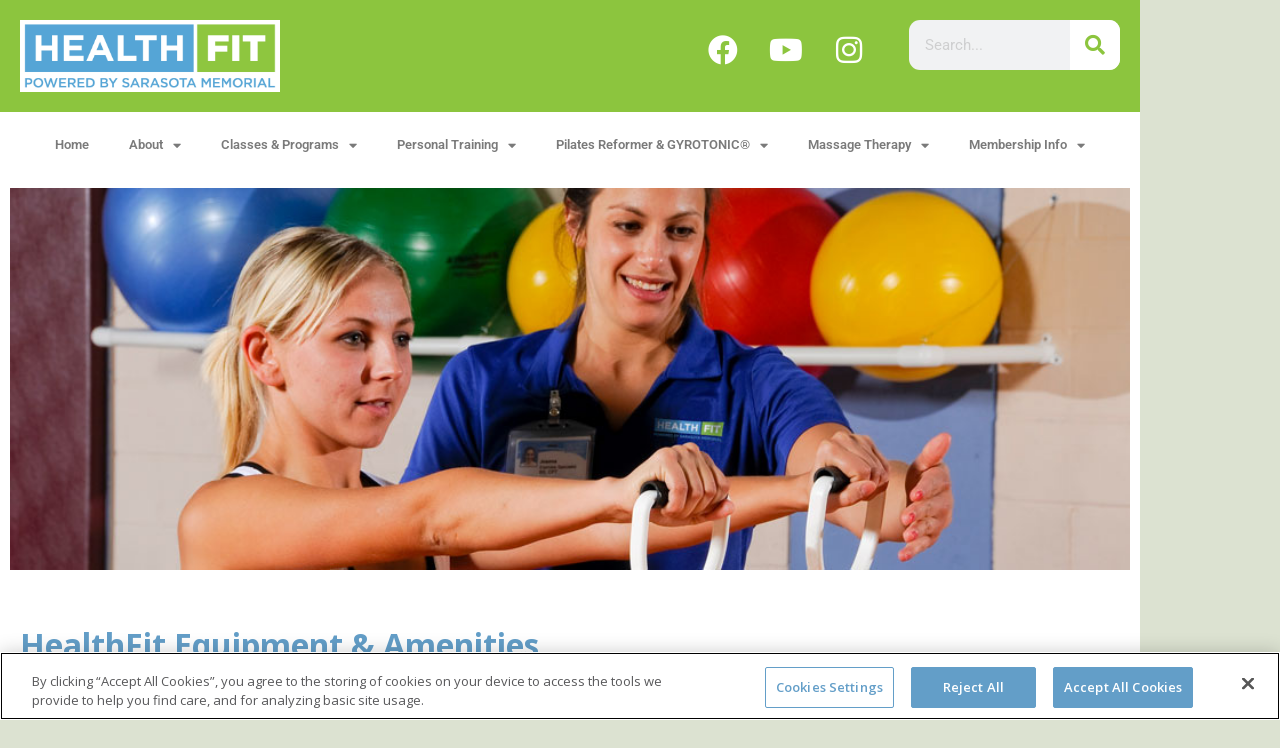

--- FILE ---
content_type: text/html; charset=UTF-8
request_url: https://www.smhfit.com/features/
body_size: 20450
content:
<!DOCTYPE html>
<html lang="en-US">
<head>
	<meta charset="UTF-8">
	<meta name="viewport" content="width=device-width, initial-scale=1.0, viewport-fit=cover" />		<link href="https://fonts.googleapis.com/css?family=Lato:100,100i,200,200i,300,300i,400,400i,500,500i,600,600i,700,700i,800,800i,900,900i%7COpen+Sans:100,100i,200,200i,300,300i,400,400i,500,500i,600,600i,700,700i,800,800i,900,900i%7CIndie+Flower:100,100i,200,200i,300,300i,400,400i,500,500i,600,600i,700,700i,800,800i,900,900i%7COswald:100,100i,200,200i,300,300i,400,400i,500,500i,600,600i,700,700i,800,800i,900,900i" rel="stylesheet"><meta name='robots' content='index, follow, max-image-preview:large, max-snippet:-1, max-video-preview:-1' />

	<!-- This site is optimized with the Yoast SEO Premium plugin v26.6 (Yoast SEO v26.6) - https://yoast.com/wordpress/plugins/seo/ -->
	<title>Equipment &amp; Amenities - HealthFit</title>
	<link rel="canonical" href="https://www.smhfit.com/features/" />
	<meta property="og:locale" content="en_US" />
	<meta property="og:type" content="article" />
	<meta property="og:title" content="Equipment &amp; Amenities" />
	<meta property="og:description" content="HealthFit Equipment &amp; Amenities HealthFit’s 44,000-square-foot facility houses the latest fitness equipment at multiple workout stations and training areas, a state-of-the-art spinning studio, sports courts, group exercise room, dedicated Pilates [&hellip;]" />
	<meta property="og:url" content="https://www.smhfit.com/features/" />
	<meta property="og:site_name" content="HealthFit" />
	<meta property="article:modified_time" content="2022-09-02T18:14:40+00:00" />
	<meta property="og:image" content="https://www.smhfit.com/wp-content/uploads/2016/08/powered.jpg" />
	<meta name="twitter:card" content="summary_large_image" />
	<meta name="twitter:label1" content="Est. reading time" />
	<meta name="twitter:data1" content="2 minutes" />
	<script type="application/ld+json" class="yoast-schema-graph">{"@context":"https://schema.org","@graph":[{"@type":"WebPage","@id":"https://www.smhfit.com/features/","url":"https://www.smhfit.com/features/","name":"Equipment & Amenities - HealthFit","isPartOf":{"@id":"https://www.smhfit.com/#website"},"primaryImageOfPage":{"@id":"https://www.smhfit.com/features/#primaryimage"},"image":{"@id":"https://www.smhfit.com/features/#primaryimage"},"thumbnailUrl":"https://www.smhfit.com/wp-content/uploads/2016/08/powered.jpg","datePublished":"2016-08-26T21:20:54+00:00","dateModified":"2022-09-02T18:14:40+00:00","breadcrumb":{"@id":"https://www.smhfit.com/features/#breadcrumb"},"inLanguage":"en-US","potentialAction":[{"@type":"ReadAction","target":["https://www.smhfit.com/features/"]}]},{"@type":"ImageObject","inLanguage":"en-US","@id":"https://www.smhfit.com/features/#primaryimage","url":"https://www.smhfit.com/wp-content/uploads/2016/08/powered.jpg","contentUrl":"https://www.smhfit.com/wp-content/uploads/2016/08/powered.jpg","width":980,"height":334},{"@type":"BreadcrumbList","@id":"https://www.smhfit.com/features/#breadcrumb","itemListElement":[{"@type":"ListItem","position":1,"name":"Home","item":"https://www.smhfit.com/"},{"@type":"ListItem","position":2,"name":"Equipment &#038; Amenities"}]},{"@type":"WebSite","@id":"https://www.smhfit.com/#website","url":"https://www.smhfit.com/","name":"HealthFit","description":"Powered by Sarasota Memorial Hospital","publisher":{"@id":"https://www.smhfit.com/#organization"},"potentialAction":[{"@type":"SearchAction","target":{"@type":"EntryPoint","urlTemplate":"https://www.smhfit.com/?s={search_term_string}"},"query-input":{"@type":"PropertyValueSpecification","valueRequired":true,"valueName":"search_term_string"}}],"inLanguage":"en-US"},{"@type":"Organization","@id":"https://www.smhfit.com/#organization","name":"HealthFit","url":"https://www.smhfit.com/","logo":{"@type":"ImageObject","inLanguage":"en-US","@id":"https://www.smhfit.com/#/schema/logo/image/","url":"https://www.smhfit.com/wp-content/uploads/2013/07/cropped-SMH-Logo-60.png","contentUrl":"https://www.smhfit.com/wp-content/uploads/2013/07/cropped-SMH-Logo-60.png","width":204,"height":60,"caption":"HealthFit"},"image":{"@id":"https://www.smhfit.com/#/schema/logo/image/"}}]}</script>
	<!-- / Yoast SEO Premium plugin. -->


<link rel='dns-prefetch' href='//fonts.googleapis.com' />
<link rel="alternate" type="application/rss+xml" title="HealthFit &raquo; Feed" href="https://www.smhfit.com/feed/" />
<link rel="alternate" type="application/rss+xml" title="HealthFit &raquo; Comments Feed" href="https://www.smhfit.com/comments/feed/" />
<link rel="alternate" type="text/calendar" title="HealthFit &raquo; iCal Feed" href="https://www.smhfit.com/events/?ical=1" />
<link rel="alternate" title="oEmbed (JSON)" type="application/json+oembed" href="https://www.smhfit.com/wp-json/oembed/1.0/embed?url=https%3A%2F%2Fwww.smhfit.com%2Ffeatures%2F" />
<link rel="alternate" title="oEmbed (XML)" type="text/xml+oembed" href="https://www.smhfit.com/wp-json/oembed/1.0/embed?url=https%3A%2F%2Fwww.smhfit.com%2Ffeatures%2F&#038;format=xml" />
<style id='wp-img-auto-sizes-contain-inline-css' type='text/css'>
img:is([sizes=auto i],[sizes^="auto," i]){contain-intrinsic-size:3000px 1500px}
/*# sourceURL=wp-img-auto-sizes-contain-inline-css */
</style>
<link rel='stylesheet' id='layerslider-css' href='https://www.smhfit.com/wp-content/plugins/LayerSlider/assets/static/layerslider/css/layerslider.css?ver=8.1.2' type='text/css' media='all' />
<style id='wp-emoji-styles-inline-css' type='text/css'>

	img.wp-smiley, img.emoji {
		display: inline !important;
		border: none !important;
		box-shadow: none !important;
		height: 1em !important;
		width: 1em !important;
		margin: 0 0.07em !important;
		vertical-align: -0.1em !important;
		background: none !important;
		padding: 0 !important;
	}
/*# sourceURL=wp-emoji-styles-inline-css */
</style>
<link rel='stylesheet' id='wp-block-library-css' href='https://www.smhfit.com/wp-includes/css/dist/block-library/style.min.css?ver=6.9' type='text/css' media='all' />
<style id='classic-theme-styles-inline-css' type='text/css'>
/*! This file is auto-generated */
.wp-block-button__link{color:#fff;background-color:#32373c;border-radius:9999px;box-shadow:none;text-decoration:none;padding:calc(.667em + 2px) calc(1.333em + 2px);font-size:1.125em}.wp-block-file__button{background:#32373c;color:#fff;text-decoration:none}
/*# sourceURL=/wp-includes/css/classic-themes.min.css */
</style>
<style id='global-styles-inline-css' type='text/css'>
:root{--wp--preset--aspect-ratio--square: 1;--wp--preset--aspect-ratio--4-3: 4/3;--wp--preset--aspect-ratio--3-4: 3/4;--wp--preset--aspect-ratio--3-2: 3/2;--wp--preset--aspect-ratio--2-3: 2/3;--wp--preset--aspect-ratio--16-9: 16/9;--wp--preset--aspect-ratio--9-16: 9/16;--wp--preset--color--black: #000000;--wp--preset--color--cyan-bluish-gray: #abb8c3;--wp--preset--color--white: #ffffff;--wp--preset--color--pale-pink: #f78da7;--wp--preset--color--vivid-red: #cf2e2e;--wp--preset--color--luminous-vivid-orange: #ff6900;--wp--preset--color--luminous-vivid-amber: #fcb900;--wp--preset--color--light-green-cyan: #7bdcb5;--wp--preset--color--vivid-green-cyan: #00d084;--wp--preset--color--pale-cyan-blue: #8ed1fc;--wp--preset--color--vivid-cyan-blue: #0693e3;--wp--preset--color--vivid-purple: #9b51e0;--wp--preset--gradient--vivid-cyan-blue-to-vivid-purple: linear-gradient(135deg,rgb(6,147,227) 0%,rgb(155,81,224) 100%);--wp--preset--gradient--light-green-cyan-to-vivid-green-cyan: linear-gradient(135deg,rgb(122,220,180) 0%,rgb(0,208,130) 100%);--wp--preset--gradient--luminous-vivid-amber-to-luminous-vivid-orange: linear-gradient(135deg,rgb(252,185,0) 0%,rgb(255,105,0) 100%);--wp--preset--gradient--luminous-vivid-orange-to-vivid-red: linear-gradient(135deg,rgb(255,105,0) 0%,rgb(207,46,46) 100%);--wp--preset--gradient--very-light-gray-to-cyan-bluish-gray: linear-gradient(135deg,rgb(238,238,238) 0%,rgb(169,184,195) 100%);--wp--preset--gradient--cool-to-warm-spectrum: linear-gradient(135deg,rgb(74,234,220) 0%,rgb(151,120,209) 20%,rgb(207,42,186) 40%,rgb(238,44,130) 60%,rgb(251,105,98) 80%,rgb(254,248,76) 100%);--wp--preset--gradient--blush-light-purple: linear-gradient(135deg,rgb(255,206,236) 0%,rgb(152,150,240) 100%);--wp--preset--gradient--blush-bordeaux: linear-gradient(135deg,rgb(254,205,165) 0%,rgb(254,45,45) 50%,rgb(107,0,62) 100%);--wp--preset--gradient--luminous-dusk: linear-gradient(135deg,rgb(255,203,112) 0%,rgb(199,81,192) 50%,rgb(65,88,208) 100%);--wp--preset--gradient--pale-ocean: linear-gradient(135deg,rgb(255,245,203) 0%,rgb(182,227,212) 50%,rgb(51,167,181) 100%);--wp--preset--gradient--electric-grass: linear-gradient(135deg,rgb(202,248,128) 0%,rgb(113,206,126) 100%);--wp--preset--gradient--midnight: linear-gradient(135deg,rgb(2,3,129) 0%,rgb(40,116,252) 100%);--wp--preset--font-size--small: 13px;--wp--preset--font-size--medium: 20px;--wp--preset--font-size--large: 36px;--wp--preset--font-size--x-large: 42px;--wp--preset--spacing--20: 0.44rem;--wp--preset--spacing--30: 0.67rem;--wp--preset--spacing--40: 1rem;--wp--preset--spacing--50: 1.5rem;--wp--preset--spacing--60: 2.25rem;--wp--preset--spacing--70: 3.38rem;--wp--preset--spacing--80: 5.06rem;--wp--preset--shadow--natural: 6px 6px 9px rgba(0, 0, 0, 0.2);--wp--preset--shadow--deep: 12px 12px 50px rgba(0, 0, 0, 0.4);--wp--preset--shadow--sharp: 6px 6px 0px rgba(0, 0, 0, 0.2);--wp--preset--shadow--outlined: 6px 6px 0px -3px rgb(255, 255, 255), 6px 6px rgb(0, 0, 0);--wp--preset--shadow--crisp: 6px 6px 0px rgb(0, 0, 0);}:where(.is-layout-flex){gap: 0.5em;}:where(.is-layout-grid){gap: 0.5em;}body .is-layout-flex{display: flex;}.is-layout-flex{flex-wrap: wrap;align-items: center;}.is-layout-flex > :is(*, div){margin: 0;}body .is-layout-grid{display: grid;}.is-layout-grid > :is(*, div){margin: 0;}:where(.wp-block-columns.is-layout-flex){gap: 2em;}:where(.wp-block-columns.is-layout-grid){gap: 2em;}:where(.wp-block-post-template.is-layout-flex){gap: 1.25em;}:where(.wp-block-post-template.is-layout-grid){gap: 1.25em;}.has-black-color{color: var(--wp--preset--color--black) !important;}.has-cyan-bluish-gray-color{color: var(--wp--preset--color--cyan-bluish-gray) !important;}.has-white-color{color: var(--wp--preset--color--white) !important;}.has-pale-pink-color{color: var(--wp--preset--color--pale-pink) !important;}.has-vivid-red-color{color: var(--wp--preset--color--vivid-red) !important;}.has-luminous-vivid-orange-color{color: var(--wp--preset--color--luminous-vivid-orange) !important;}.has-luminous-vivid-amber-color{color: var(--wp--preset--color--luminous-vivid-amber) !important;}.has-light-green-cyan-color{color: var(--wp--preset--color--light-green-cyan) !important;}.has-vivid-green-cyan-color{color: var(--wp--preset--color--vivid-green-cyan) !important;}.has-pale-cyan-blue-color{color: var(--wp--preset--color--pale-cyan-blue) !important;}.has-vivid-cyan-blue-color{color: var(--wp--preset--color--vivid-cyan-blue) !important;}.has-vivid-purple-color{color: var(--wp--preset--color--vivid-purple) !important;}.has-black-background-color{background-color: var(--wp--preset--color--black) !important;}.has-cyan-bluish-gray-background-color{background-color: var(--wp--preset--color--cyan-bluish-gray) !important;}.has-white-background-color{background-color: var(--wp--preset--color--white) !important;}.has-pale-pink-background-color{background-color: var(--wp--preset--color--pale-pink) !important;}.has-vivid-red-background-color{background-color: var(--wp--preset--color--vivid-red) !important;}.has-luminous-vivid-orange-background-color{background-color: var(--wp--preset--color--luminous-vivid-orange) !important;}.has-luminous-vivid-amber-background-color{background-color: var(--wp--preset--color--luminous-vivid-amber) !important;}.has-light-green-cyan-background-color{background-color: var(--wp--preset--color--light-green-cyan) !important;}.has-vivid-green-cyan-background-color{background-color: var(--wp--preset--color--vivid-green-cyan) !important;}.has-pale-cyan-blue-background-color{background-color: var(--wp--preset--color--pale-cyan-blue) !important;}.has-vivid-cyan-blue-background-color{background-color: var(--wp--preset--color--vivid-cyan-blue) !important;}.has-vivid-purple-background-color{background-color: var(--wp--preset--color--vivid-purple) !important;}.has-black-border-color{border-color: var(--wp--preset--color--black) !important;}.has-cyan-bluish-gray-border-color{border-color: var(--wp--preset--color--cyan-bluish-gray) !important;}.has-white-border-color{border-color: var(--wp--preset--color--white) !important;}.has-pale-pink-border-color{border-color: var(--wp--preset--color--pale-pink) !important;}.has-vivid-red-border-color{border-color: var(--wp--preset--color--vivid-red) !important;}.has-luminous-vivid-orange-border-color{border-color: var(--wp--preset--color--luminous-vivid-orange) !important;}.has-luminous-vivid-amber-border-color{border-color: var(--wp--preset--color--luminous-vivid-amber) !important;}.has-light-green-cyan-border-color{border-color: var(--wp--preset--color--light-green-cyan) !important;}.has-vivid-green-cyan-border-color{border-color: var(--wp--preset--color--vivid-green-cyan) !important;}.has-pale-cyan-blue-border-color{border-color: var(--wp--preset--color--pale-cyan-blue) !important;}.has-vivid-cyan-blue-border-color{border-color: var(--wp--preset--color--vivid-cyan-blue) !important;}.has-vivid-purple-border-color{border-color: var(--wp--preset--color--vivid-purple) !important;}.has-vivid-cyan-blue-to-vivid-purple-gradient-background{background: var(--wp--preset--gradient--vivid-cyan-blue-to-vivid-purple) !important;}.has-light-green-cyan-to-vivid-green-cyan-gradient-background{background: var(--wp--preset--gradient--light-green-cyan-to-vivid-green-cyan) !important;}.has-luminous-vivid-amber-to-luminous-vivid-orange-gradient-background{background: var(--wp--preset--gradient--luminous-vivid-amber-to-luminous-vivid-orange) !important;}.has-luminous-vivid-orange-to-vivid-red-gradient-background{background: var(--wp--preset--gradient--luminous-vivid-orange-to-vivid-red) !important;}.has-very-light-gray-to-cyan-bluish-gray-gradient-background{background: var(--wp--preset--gradient--very-light-gray-to-cyan-bluish-gray) !important;}.has-cool-to-warm-spectrum-gradient-background{background: var(--wp--preset--gradient--cool-to-warm-spectrum) !important;}.has-blush-light-purple-gradient-background{background: var(--wp--preset--gradient--blush-light-purple) !important;}.has-blush-bordeaux-gradient-background{background: var(--wp--preset--gradient--blush-bordeaux) !important;}.has-luminous-dusk-gradient-background{background: var(--wp--preset--gradient--luminous-dusk) !important;}.has-pale-ocean-gradient-background{background: var(--wp--preset--gradient--pale-ocean) !important;}.has-electric-grass-gradient-background{background: var(--wp--preset--gradient--electric-grass) !important;}.has-midnight-gradient-background{background: var(--wp--preset--gradient--midnight) !important;}.has-small-font-size{font-size: var(--wp--preset--font-size--small) !important;}.has-medium-font-size{font-size: var(--wp--preset--font-size--medium) !important;}.has-large-font-size{font-size: var(--wp--preset--font-size--large) !important;}.has-x-large-font-size{font-size: var(--wp--preset--font-size--x-large) !important;}
:where(.wp-block-post-template.is-layout-flex){gap: 1.25em;}:where(.wp-block-post-template.is-layout-grid){gap: 1.25em;}
:where(.wp-block-term-template.is-layout-flex){gap: 1.25em;}:where(.wp-block-term-template.is-layout-grid){gap: 1.25em;}
:where(.wp-block-columns.is-layout-flex){gap: 2em;}:where(.wp-block-columns.is-layout-grid){gap: 2em;}
:root :where(.wp-block-pullquote){font-size: 1.5em;line-height: 1.6;}
/*# sourceURL=global-styles-inline-css */
</style>
<link rel='stylesheet' id='tribe-events-v2-single-skeleton-css' href='https://www.smhfit.com/wp-content/plugins/the-events-calendar/build/css/tribe-events-single-skeleton.css?ver=6.15.13' type='text/css' media='all' />
<link rel='stylesheet' id='tribe-events-v2-single-skeleton-full-css' href='https://www.smhfit.com/wp-content/plugins/the-events-calendar/build/css/tribe-events-single-full.css?ver=6.15.13' type='text/css' media='all' />
<link rel='stylesheet' id='tec-events-elementor-widgets-base-styles-css' href='https://www.smhfit.com/wp-content/plugins/the-events-calendar/build/css/integrations/plugins/elementor/widgets/widget-base.css?ver=6.15.13' type='text/css' media='all' />
<link rel='stylesheet' id='jquery-bootstrap-css' href='https://www.smhfit.com/wp-content/themes/smhfit/css/bootstrap.css?ver=6.9' type='text/css' media='all' />
<link rel='stylesheet' id='Business_Responsiveness_style-css' href='https://www.smhfit.com/wp-content/themes/smhfit/style.css?ver=6.9' type='text/css' media='all' />
<link rel='stylesheet' id='Business_Responsiveness_font-awesome-css' href='https://www.smhfit.com/wp-content/themes/smhfit/css/font-awesome/css/all.css?ver=6.9' type='text/css' media='all' />
<link rel='stylesheet' id='Business_Responsiveness_woocommerce-css' href='https://www.smhfit.com/wp-content/themes/smhfit/css/woocommerce.css?ver=6.9' type='text/css' media='all' />
<link rel='stylesheet' id='business-fonts-css' href='//fonts.googleapis.com/css?family=Open+Sans%3A100%2C300%2C400%2C500%2C600%2C700%2C900%7COpen+Sans%3A100%2C300%2C400%2C500%2C600%2C700%2C900%7COpen+Sans%3A100%2C300%2C400%2C500%2C600%2C700%2C900%7COpen+Sans%3A100%2C300%2C400%2C500%2C600%2C700%2C900%7COpen+Sans%3A100%2C300%2C400%2C500%2C600%2C700%2C900%7CRoboto+Slab%3A100%2C300%2C400%2C500%2C600%2C700%2C900%7CRoboto+Slab%3A100%2C300%2C400%2C500%2C600%2C700%2C900%7COpen+Sans%3A100%2C300%2C400%2C500%2C600%2C700%2C900&#038;subset=latin%2Clatin-ext' type='text/css' media='all' />
<link rel='stylesheet' id='elementor-frontend-css' href='https://www.smhfit.com/wp-content/plugins/elementor/assets/css/frontend.min.css?ver=3.34.0' type='text/css' media='all' />
<link rel='stylesheet' id='widget-image-css' href='https://www.smhfit.com/wp-content/plugins/elementor/assets/css/widget-image.min.css?ver=3.34.0' type='text/css' media='all' />
<link rel='stylesheet' id='widget-social-icons-css' href='https://www.smhfit.com/wp-content/plugins/elementor/assets/css/widget-social-icons.min.css?ver=3.34.0' type='text/css' media='all' />
<link rel='stylesheet' id='e-apple-webkit-css' href='https://www.smhfit.com/wp-content/plugins/elementor/assets/css/conditionals/apple-webkit.min.css?ver=3.34.0' type='text/css' media='all' />
<link rel='stylesheet' id='widget-search-form-css' href='https://www.smhfit.com/wp-content/plugins/elementor-pro/assets/css/widget-search-form.min.css?ver=3.34.0' type='text/css' media='all' />
<link rel='stylesheet' id='elementor-icons-shared-0-css' href='https://www.smhfit.com/wp-content/plugins/elementor/assets/lib/font-awesome/css/fontawesome.min.css?ver=5.15.3' type='text/css' media='all' />
<link rel='stylesheet' id='elementor-icons-fa-solid-css' href='https://www.smhfit.com/wp-content/plugins/elementor/assets/lib/font-awesome/css/solid.min.css?ver=5.15.3' type='text/css' media='all' />
<link rel='stylesheet' id='widget-nav-menu-css' href='https://www.smhfit.com/wp-content/plugins/elementor-pro/assets/css/widget-nav-menu.min.css?ver=3.34.0' type='text/css' media='all' />
<link rel='stylesheet' id='elementor-icons-css' href='https://www.smhfit.com/wp-content/plugins/elementor/assets/lib/eicons/css/elementor-icons.min.css?ver=5.45.0' type='text/css' media='all' />
<link rel='stylesheet' id='elementor-post-38980-css' href='https://www.smhfit.com/wp-content/uploads/elementor/css/post-38980.css?ver=1769158374' type='text/css' media='all' />
<link rel='stylesheet' id='elementor-post-713-css' href='https://www.smhfit.com/wp-content/uploads/elementor/css/post-713.css?ver=1769159619' type='text/css' media='all' />
<link rel='stylesheet' id='elementor-post-38985-css' href='https://www.smhfit.com/wp-content/uploads/elementor/css/post-38985.css?ver=1769158374' type='text/css' media='all' />
<link rel='stylesheet' id='elementor-post-39054-css' href='https://www.smhfit.com/wp-content/uploads/elementor/css/post-39054.css?ver=1769158374' type='text/css' media='all' />
<link rel='stylesheet' id='tmm-css' href='https://www.smhfit.com/wp-content/plugins/team-members/inc/css/tmm_style.css?ver=6.9' type='text/css' media='all' />
<link rel='stylesheet' id='elementor-gf-local-roboto-css' href='https://www.smhfit.com/wp-content/uploads/elementor/google-fonts/css/roboto.css?ver=1742409085' type='text/css' media='all' />
<link rel='stylesheet' id='elementor-gf-local-robotoslab-css' href='https://www.smhfit.com/wp-content/uploads/elementor/google-fonts/css/robotoslab.css?ver=1742409089' type='text/css' media='all' />
<link rel='stylesheet' id='elementor-icons-fa-brands-css' href='https://www.smhfit.com/wp-content/plugins/elementor/assets/lib/font-awesome/css/brands.min.css?ver=5.15.3' type='text/css' media='all' />
<script type="text/javascript" src="https://www.smhfit.com/wp-includes/js/jquery/jquery.min.js?ver=3.7.1" id="jquery-core-js"></script>
<script type="text/javascript" src="https://www.smhfit.com/wp-includes/js/jquery/jquery-migrate.min.js?ver=3.4.1" id="jquery-migrate-js"></script>
<script type="text/javascript" id="layerslider-utils-js-extra">
/* <![CDATA[ */
var LS_Meta = {"v":"8.1.2","fixGSAP":"1"};
//# sourceURL=layerslider-utils-js-extra
/* ]]> */
</script>
<script type="text/javascript" src="https://www.smhfit.com/wp-content/plugins/LayerSlider/assets/static/layerslider/js/layerslider.utils.js?ver=8.1.2" id="layerslider-utils-js"></script>
<script type="text/javascript" src="https://www.smhfit.com/wp-content/plugins/LayerSlider/assets/static/layerslider/js/layerslider.kreaturamedia.jquery.js?ver=8.1.2" id="layerslider-js"></script>
<script type="text/javascript" src="https://www.smhfit.com/wp-content/plugins/LayerSlider/assets/static/layerslider/js/layerslider.transitions.js?ver=8.1.2" id="layerslider-transitions-js"></script>
<script type="text/javascript" src="https://www.smhfit.com/wp-content/themes/smhfit/js/bootstrap.js?ver=6.9" id="jquery-bootstrap-js"></script>
<script type="text/javascript" src="https://www.smhfit.com/wp-content/themes/smhfit/js/custom.js?ver=6.9" id="Business_Responsiveness_custom-js"></script>
<script type="text/javascript" src="https://www.smhfit.com/wp-content/themes/smhfit/js/menu/menu.js?ver=6.9" id="Business_Responsiveness_menu-js"></script>
<meta name="generator" content="Powered by LayerSlider 8.1.2 - Build Heros, Sliders, and Popups. Create Animations and Beautiful, Rich Web Content as Easy as Never Before on WordPress." />
<!-- LayerSlider updates and docs at: https://layerslider.com -->
<link rel="https://api.w.org/" href="https://www.smhfit.com/wp-json/" /><link rel="alternate" title="JSON" type="application/json" href="https://www.smhfit.com/wp-json/wp/v2/pages/713" /><link rel="EditURI" type="application/rsd+xml" title="RSD" href="https://www.smhfit.com/xmlrpc.php?rsd" />
<meta name="generator" content="WordPress 6.9" />
<link rel='shortlink' href='https://www.smhfit.com/?p=713' />
<meta name="tec-api-version" content="v1"><meta name="tec-api-origin" content="https://www.smhfit.com"><link rel="alternate" href="https://www.smhfit.com/wp-json/tribe/events/v1/" /><style>		a,
		a:hover,
		a:focus,
		a:active,
		.navbar-default .navbar-nav > li > a:hover,
		.navbar-default .navbar-nav > li > a:focus,
		.navbar-default .navbar-nav > .active > a,
		.navbar-default .navbar-nav > .active > a:hover,
		.navbar-default .navbar-nav > .active > a:focus,
		.navbar-default .navbar-nav > .open > a,
		.navbar-default .navbar-nav > .open > a:hover,
		.navbar-default .navbar-nav > .open > a:focus,
		.navbar-default .navbar-nav > .dropdown.active > a,	
		#rdn-footer .widget .tagcloud a,
		.rdn-callout-btn:hover,
		.rdn-service-icon i.fa,
		.more-link,
		.rdn-portfolio-tabs li a,
		.team-title h5,
		.team-title:hover h5,
		.team-title:focus h5,
		.entry-title a:hover,
		.entry-title a:focus, 
		.entry-meta span a:hover, 
		.entry-meta span a:focus,
		button,
		button[disabled]:hover,
		button[disabled]:focus,
		input[type="button"],
		input[type="button"][disabled]:hover,
		input[type="button"][disabled]:focus,
		input[type="reset"],
		input[type="reset"][disabled]:hover,
		input[type="reset"][disabled]:focus,
		input[type="submit"],
		input[type="submit"][disabled]:hover,
		input[type="submit"][disabled]:focus,
		#rdn-footer .widget li a:hover, 
		#rdn-footer .widget li a:focus, 
		#rdn-footer .widget li a:active, 
		.widget .news-title a:hover, 
		.widget .news-title a:focus,
		.widget-title a, 
		.widget-title a:hover,  
		.widget-title a:focus, 
		.widget  li  a:hover, 
		.widget  li  a:focus,  
		.widget li:before, 
		.widget_calendar #wp-calendar th, 
		.tagcloud a, 
		.widget_text a:hover, 
		.widget_text a:focus, 
		#rdn-footer .widget .news-title a:hover, 
		#rdn-footer .widget .news-title a:focus,
		.rdn-footer-menu li a:hover, 
		.rdn-footer-menu li a:focus,
		#rdn-footer .widget a:hover, 
		#rdn-footer .widget a:focus,
		.rdn-copyright p > a, 
		.rdn-copyright p > a:hover, 
		.rdn-copyright p > a:focus,
		.rdn-sub-header li .active, 
		.rdn-sub-header ul li:before,
		.comments-title:after, 
		.comment-reply-title:after,
		.reply:before,
		.pagination li a,
		.page-links a,
		.entry-style-date span strong,
		.pricing_wrapper .pricing_header h1,
		.pricing_wrapper.active .pricing_footer a:hover,
		.pricing_wrapper.active .pricing_footer a:focus,
		.pricing_wrapper .pricing_footer a,
		.error404_title{
			color: #8cc63e;
		}
		
		#rdn-top-header,
		.dropdown-menu > .active > a, 
		.dropdown-menu > li > a:hover, 
		.dropdown-menu > li > a:focus,
		.dropdown-menu > .active > a:hover, 
		.dropdown-menu > .active > a:focus,
		.navbar-default .navbar-nav .open .dropdown-menu > li > a:hover, 
		.navbar-default .navbar-nav .open .dropdown-menu > li > a:focus,
		.navbar-default .navbar-nav .open .dropdown-menu > .active > a,
		.navbar-default .navbar-nav .open .dropdown-menu > .active > a:hover, 
		.navbar-default .navbar-nav .open .dropdown-menu > .active > a:focus,
		.carousel-indicators .active,
		.section-desc:before,
		.more-link:hover, .more-link:focus,
		.rdn-portfolio-tabs .active,
		.carousel-control-testi,
		.carousel-control-client.left,  
		.carousel-control-client.right,
		button:hover,
		button:focus,
		input[type="button"]:hover,
		input[type="button"]:focus,
		input[type="reset"]:hover,
		input[type="reset"]:focus,
		input[type="submit"]:hover,
		input[type="submit"]:focus,
		.contact-form-area .wpcf7-submit,
		.widget .widget-title:after, 
		.widget_search .search-submit,  
		.widget_calendar #wp-calendar caption, 
		.widget_calendar tbody a, 
		.widget_calendar tbody a:hover, 
		.widget_calendar tbody a:focus,
		.tagcloud a:hover,
		.tagcloud a:focus,
		.pagination .current a, 
		.pagination .current:hover a, 
		.pagination .current:focus a,
		.pagination li:hover a, 
		.pagination li:focus a,
		.nav-links li span.current,
		.nav-links li:hover span.current, 
		.nav-links li:focus span.current,
		.woocommerce #respond input#submit.alt, 
		 .woocommerce a.button.alt, 
		 .woocommerce button.button.alt, 
		 .woocommerce input.button.alt,
		 .woocommerce #respond input#submit.alt:hover, 
		 .woocommerce a.button.alt:hover, 
		 .woocommerce button.button.alt:hover, 
		 .woocommerce input.button.alt:hover,
		 .woocommerce #respond input#submit.disabled:hover, 
		 .woocommerce #respond input#submit:disabled:hover, 
		 .woocommerce #respond input#submit:disabled[disabled]:hover, 
		 .woocommerce a.button.disabled:hover, 
		 .woocommerce a.button:disabled:hover, 
		 .woocommerce a.button:disabled[disabled]:hover, 
		 .woocommerce button.button.disabled:hover, 
		 .woocommerce button.button:disabled:hover, 
		 .woocommerce button.button:disabled[disabled]:hover, 
		 .woocommerce input.button.disabled:hover, 
		 .woocommerce input.button:disabled:hover, 
		 .woocommerce input.button:disabled[disabled]:hover,
		 .woocommerce #respond input#submit.disabled, 
		 .woocommerce #respond input#submit:disabled, 
		 .woocommerce #respond input#submit:disabled[disabled], 
		 .woocommerce a.button.disabled, .woocommerce a.button:disabled, 
		 .woocommerce a.button:disabled[disabled], 
		 .woocommerce button.button.disabled, 
		 .woocommerce button.button:disabled, 
		 .woocommerce button.button:disabled[disabled], 
		 .woocommerce input.button.disabled, 
		 .woocommerce input.button:disabled, 
		 .woocommerce input.button:disabled[disabled],
		 .woocommerce #respond input#submit, 
		 .woocommerce a.button, 
		 .woocommerce button.button, 
		 .woocommerce input.button,
		 #add_payment_method .wc-proceed-to-checkout a.checkout-button, 
		 .woocommerce-cart .wc-proceed-to-checkout a.checkout-button, 
		 .woocommerce-checkout .wc-proceed-to-checkout a.checkout-button,
		 .woocommerce span.onsale,
		 .woocommerce .widget_price_filter .ui-slider .ui-slider-range,
		 .woocommerce .widget_price_filter .ui-slider .ui-slider-handle,
		 .product_item .added_to_cart.wc-forward,
		 .post-style-header,
		.page-links > a:hover,
		.rdn-featured-image-overlay-inner a,
		.rdn_page_scroll,
		.pricing_wrapper.active .pricing_footer a,
		.footer-social-icons li:hover,
		.pricing_wrapper .pricing_footer a:hover, 
		.pricing_wrapper .pricing_footer a:focus,
		.pricing_ribben,
		.more-link:hover,
		.more-link:focus,
		.pricing_wrapper .pricing_footer a:hover, 
		.pricing_wrapper .pricing_footer a:focus,
		.error404_btn:hover,
		.error404_btn:focus{
			background-color: #8cc63e;
		}
		
		.navbar-default .navbar-nav > li > a:hover,
		.navbar-default .navbar-nav > li > a:focus,
		.navbar-default .navbar-nav > .active > a,
		.navbar-default .navbar-nav > .active > a:hover,
		.navbar-default .navbar-nav > .active > a:focus,
		.navbar-default .navbar-nav > .open > a,
		.navbar-default .navbar-nav > .open > a:hover,
		.navbar-default .navbar-nav > .open > a:focus,
		.navbar-default .navbar-nav > .dropdown.active > a,
		.dropdown-menu > .active > a, 
		.dropdown-menu > li > a:hover, 
		.dropdown-menu > li > a:focus,
		.dropdown-menu > .active > a:hover, 
		.dropdown-menu > .active > a:focus,
		#rdn-footer .widget .tagcloud a
		{
			border-bottom: 2px solid #8cc63e;
		}


		.carousel-caption h1{ 
			background-color: rgba(140, 198, 62, 0.7); 
		}
		.carousel-caption h1{
			background-color: transparent;
		}

		.carousel-caption .rdn-slider-btn,
		.rdn-service-btn,
		.rdn-service-btn:hover,
		.team-more-link{ 
			background: linear-gradient(-48deg, #8cc63e 46%, rgba(0, 0, 0, 0.54) 48%);
		}
		.rdn-page-social li:hover{ 
			background: linear-gradient(-98deg, #8cc63e 46%, rgba(0, 0, 0, 0.54) 48%);
		}
		.rdn-page-social li:hover,
		.pagination li a, 
		.pagination li a:hover, 
		.pagination li a:focus,
		.nav-links li span.current, 
		.nav-links li:hover span.current, 
		.nav-links li:focus span.current,
		.page-links a,
		.more-link,
		button,
		button[disabled]:hover,
		button[disabled]:focus,
		input[type="button"],
		input[type="button"][disabled]:hover,
		input[type="button"][disabled]:focus,
		input[type="reset"],
		input[type="reset"][disabled]:hover,
		input[type="reset"][disabled]:focus,
		input[type="submit"],
		input[type="submit"][disabled]:hover,
		input[type="submit"][disabled]:focus,
		.error404_btn{ border:1px solid #8cc63e;}
		
		blockquote { 
			border-left: 4px solid #8cc63e;
		}
		
		.entry-style-date span strong{
			border:5px solid #8cc63e;
		}

		.pricing_wrapper.active,
		.pricing_wrapper.active .pricing_footer a,
		.pricing_wrapper .pricing_footer a:hover, 
		.pricing_wrapper .pricing_footer a:focus{
			border-color: #8cc63e;
		}
		
		
				.site-title{ color: #ffffff; }
				
				.rdn-footer-top{
				background: #2c2c2c;
		}
				
				.rdn-footer-bottom{
				background: #242424;
		}
				
		body { 
						font-size: 13px; 
									font-family: 'Open Sans', sans-serif; 
									font-style: normal; 
					}
		h1, .h1 { 
						font-size: 32px; 
									font-family: 'Open Sans', sans-serif; 
									font-style: normal; 
			 
		}
		h2, .h2 { 
						font-size: 30px; 
									font-family: 'Open Sans', sans-serif; 
									font-style: normal; 
					}
		h3, .h3 { 
						font-size: 24px; 
									font-family: 'Open Sans', sans-serif; 
									font-style: normal; 
			 
		}
		h4, .h4 { 
						font-size: 18px; 
									font-family: 'Open Sans', sans-serif; 
									font-style: normal; 
					}
		h5, .h5 { 
						font-size: 14px; 
									font-family: 'Roboto Slab', sans-serif; 
									font-style: normal; 
					}
		h6, .h6 { 
						font-size: 12px; 
									font-family: 'Roboto Slab', sans-serif; 
									font-style: normal; 
					}
		
		
		</style><meta name="generator" content="Elementor 3.34.0; features: additional_custom_breakpoints; settings: css_print_method-external, google_font-enabled, font_display-auto">
<!-- OneTrust Cookies Consent Notice start for www.smhfit.com -->

<script src="https://cdn.cookielaw.org/scripttemplates/otSDKStub.js"  type="text/javascript" charset="UTF-8" data-domain-script="018dd725-6fa7-77f5-850d-1255403e2b2f" ></script>
<script type="text/javascript">
function OptanonWrapper() { }
</script>
<!-- OneTrust Cookies Consent Notice end for www.smhfit.com -->
			<style>
				.e-con.e-parent:nth-of-type(n+4):not(.e-lazyloaded):not(.e-no-lazyload),
				.e-con.e-parent:nth-of-type(n+4):not(.e-lazyloaded):not(.e-no-lazyload) * {
					background-image: none !important;
				}
				@media screen and (max-height: 1024px) {
					.e-con.e-parent:nth-of-type(n+3):not(.e-lazyloaded):not(.e-no-lazyload),
					.e-con.e-parent:nth-of-type(n+3):not(.e-lazyloaded):not(.e-no-lazyload) * {
						background-image: none !important;
					}
				}
				@media screen and (max-height: 640px) {
					.e-con.e-parent:nth-of-type(n+2):not(.e-lazyloaded):not(.e-no-lazyload),
					.e-con.e-parent:nth-of-type(n+2):not(.e-lazyloaded):not(.e-no-lazyload) * {
						background-image: none !important;
					}
				}
			</style>
			<style type="text/css" id="custom-background-css">
body.custom-background { background-color: #dce2d1; }
</style>
	<link rel="icon" href="https://www.smhfit.com/wp-content/uploads/2025/12/cropped-app_icon-32x32.jpg" sizes="32x32" />
<link rel="icon" href="https://www.smhfit.com/wp-content/uploads/2025/12/cropped-app_icon-192x192.jpg" sizes="192x192" />
<link rel="apple-touch-icon" href="https://www.smhfit.com/wp-content/uploads/2025/12/cropped-app_icon-180x180.jpg" />
<meta name="msapplication-TileImage" content="https://www.smhfit.com/wp-content/uploads/2025/12/cropped-app_icon-270x270.jpg" />
		<style type="text/css" id="wp-custom-css">
			#rdn-top-header {
	display: none
}
.rdn-main-content{
	padding: 0px
}		</style>
		</head>
<body class="wp-singular page-template page-template-elementor_header_footer page page-id-713 custom-background wp-custom-logo wp-theme-smhfit tribe-no-js boxed elementor-default elementor-template-full-width elementor-kit-38980 elementor-page elementor-page-713">
		<header data-elementor-type="header" data-elementor-id="38985" class="elementor elementor-38985 elementor-location-header" data-elementor-post-type="elementor_library">
					<section class="elementor-section elementor-top-section elementor-element elementor-element-4a452fe elementor-section-boxed elementor-section-height-default elementor-section-height-default" data-id="4a452fe" data-element_type="section" data-settings="{&quot;background_background&quot;:&quot;classic&quot;}">
						<div class="elementor-container elementor-column-gap-default">
					<div class="elementor-column elementor-col-100 elementor-top-column elementor-element elementor-element-7ded5bc" data-id="7ded5bc" data-element_type="column" data-settings="{&quot;background_background&quot;:&quot;classic&quot;}">
			<div class="elementor-widget-wrap elementor-element-populated">
						<section class="elementor-section elementor-inner-section elementor-element elementor-element-03def06 elementor-section-boxed elementor-section-height-default elementor-section-height-default" data-id="03def06" data-element_type="section">
						<div class="elementor-container elementor-column-gap-default">
					<div class="elementor-column elementor-col-25 elementor-inner-column elementor-element elementor-element-ba92698" data-id="ba92698" data-element_type="column">
			<div class="elementor-widget-wrap elementor-element-populated">
						<div class="elementor-element elementor-element-50e2597 elementor-widget elementor-widget-image" data-id="50e2597" data-element_type="widget" data-widget_type="image.default">
				<div class="elementor-widget-container">
																<a href="https://www.smhfit.com/">
							<img width="728" height="202" src="https://www.smhfit.com/wp-content/uploads/2023/12/IMG_4212-1024x284.png" class="attachment-large size-large wp-image-51500" alt="" srcset="https://www.smhfit.com/wp-content/uploads/2023/12/IMG_4212-1024x284.png 1024w, https://www.smhfit.com/wp-content/uploads/2023/12/IMG_4212-300x83.png 300w, https://www.smhfit.com/wp-content/uploads/2023/12/IMG_4212-768x213.png 768w, https://www.smhfit.com/wp-content/uploads/2023/12/IMG_4212-1536x427.png 1536w, https://www.smhfit.com/wp-content/uploads/2023/12/IMG_4212-2048x569.png 2048w" sizes="(max-width: 728px) 100vw, 728px" />								</a>
															</div>
				</div>
					</div>
		</div>
				<div class="elementor-column elementor-col-25 elementor-inner-column elementor-element elementor-element-e104b0b" data-id="e104b0b" data-element_type="column">
			<div class="elementor-widget-wrap">
							</div>
		</div>
				<div class="elementor-column elementor-col-25 elementor-inner-column elementor-element elementor-element-e8d8ad4" data-id="e8d8ad4" data-element_type="column">
			<div class="elementor-widget-wrap elementor-element-populated">
						<div class="elementor-element elementor-element-5570f04d elementor-shape-circle elementor-grid-0 e-grid-align-center elementor-widget elementor-widget-social-icons" data-id="5570f04d" data-element_type="widget" data-widget_type="social-icons.default">
				<div class="elementor-widget-container">
							<div class="elementor-social-icons-wrapper elementor-grid" role="list">
							<span class="elementor-grid-item" role="listitem">
					<a class="elementor-icon elementor-social-icon elementor-social-icon-facebook elementor-repeater-item-b4f4c44" href="https://www.facebook.com/HealthFit.SMH" target="_blank">
						<span class="elementor-screen-only">Facebook</span>
						<i aria-hidden="true" class="fab fa-facebook"></i>					</a>
				</span>
							<span class="elementor-grid-item" role="listitem">
					<a class="elementor-icon elementor-social-icon elementor-social-icon-youtube elementor-repeater-item-200b9de" href="https://www.youtube.com/user/SMHFit" target="_blank">
						<span class="elementor-screen-only">Youtube</span>
						<i aria-hidden="true" class="fab fa-youtube"></i>					</a>
				</span>
							<span class="elementor-grid-item" role="listitem">
					<a class="elementor-icon elementor-social-icon elementor-social-icon-instagram elementor-repeater-item-eeaacc5" href="https://www.instagram.com/HealthFit.SMH/" target="_blank">
						<span class="elementor-screen-only">Instagram</span>
						<i aria-hidden="true" class="fab fa-instagram"></i>					</a>
				</span>
					</div>
						</div>
				</div>
					</div>
		</div>
				<div class="elementor-column elementor-col-25 elementor-inner-column elementor-element elementor-element-51ffd77" data-id="51ffd77" data-element_type="column">
			<div class="elementor-widget-wrap elementor-element-populated">
						<div class="elementor-element elementor-element-3f5d4703 elementor-search-form--skin-classic elementor-search-form--button-type-icon elementor-search-form--icon-search elementor-widget elementor-widget-search-form" data-id="3f5d4703" data-element_type="widget" data-settings="{&quot;skin&quot;:&quot;classic&quot;}" data-widget_type="search-form.default">
				<div class="elementor-widget-container">
							<search role="search">
			<form class="elementor-search-form" action="https://www.smhfit.com" method="get">
												<div class="elementor-search-form__container">
					<label class="elementor-screen-only" for="elementor-search-form-3f5d4703">Search</label>

					
					<input id="elementor-search-form-3f5d4703" placeholder="Search..." class="elementor-search-form__input" type="search" name="s" value="">
					
											<button class="elementor-search-form__submit" type="submit" aria-label="Search">
															<i aria-hidden="true" class="fas fa-search"></i>													</button>
					
									</div>
			</form>
		</search>
						</div>
				</div>
					</div>
		</div>
					</div>
		</section>
					</div>
		</div>
					</div>
		</section>
				<section class="elementor-section elementor-top-section elementor-element elementor-element-10e7d2e8 elementor-section-boxed elementor-section-height-default elementor-section-height-default" data-id="10e7d2e8" data-element_type="section" data-settings="{&quot;background_background&quot;:&quot;classic&quot;}">
						<div class="elementor-container elementor-column-gap-default">
					<div class="elementor-column elementor-col-100 elementor-top-column elementor-element elementor-element-486dc0dd" data-id="486dc0dd" data-element_type="column" data-settings="{&quot;background_background&quot;:&quot;classic&quot;}">
			<div class="elementor-widget-wrap elementor-element-populated">
						<div class="elementor-element elementor-element-6742e31c elementor-nav-menu__align-center elementor-nav-menu--dropdown-tablet elementor-nav-menu__text-align-aside elementor-nav-menu--toggle elementor-nav-menu--burger elementor-widget elementor-widget-nav-menu" data-id="6742e31c" data-element_type="widget" data-settings="{&quot;layout&quot;:&quot;horizontal&quot;,&quot;submenu_icon&quot;:{&quot;value&quot;:&quot;&lt;i class=\&quot;fas fa-caret-down\&quot; aria-hidden=\&quot;true\&quot;&gt;&lt;\/i&gt;&quot;,&quot;library&quot;:&quot;fa-solid&quot;},&quot;toggle&quot;:&quot;burger&quot;}" data-widget_type="nav-menu.default">
				<div class="elementor-widget-container">
								<nav aria-label="Menu" class="elementor-nav-menu--main elementor-nav-menu__container elementor-nav-menu--layout-horizontal e--pointer-underline e--animation-fade">
				<ul id="menu-1-6742e31c" class="elementor-nav-menu"><li class="menu-item menu-item-type-post_type menu-item-object-page menu-item-home menu-item-39327"><a href="https://www.smhfit.com/" class="elementor-item">Home</a></li>
<li class="menu-item menu-item-type-custom menu-item-object-custom current-menu-ancestor current-menu-parent menu-item-has-children menu-item-28738"><a href="#" class="elementor-item elementor-item-anchor">About</a>
<ul class="sub-menu elementor-nav-menu--dropdown">
	<li class="menu-item menu-item-type-post_type menu-item-object-page menu-item-28737"><a href="https://www.smhfit.com/about/" class="elementor-sub-item">Overview</a></li>
	<li class="menu-item menu-item-type-post_type menu-item-object-page current-menu-item page_item page-item-713 current_page_item menu-item-737"><a href="https://www.smhfit.com/features/" aria-current="page" class="elementor-sub-item elementor-item-active">Equipment &#038; Amenities</a></li>
	<li class="menu-item menu-item-type-post_type menu-item-object-page menu-item-740"><a href="https://www.smhfit.com/services/" class="elementor-sub-item">HealthFit Services</a></li>
</ul>
</li>
<li class="menu-item menu-item-type-custom menu-item-object-custom menu-item-has-children menu-item-28743"><a href="#" class="elementor-item elementor-item-anchor">Classes &#038; Programs</a>
<ul class="sub-menu elementor-nav-menu--dropdown">
	<li class="menu-item menu-item-type-post_type menu-item-object-page menu-item-704"><a href="https://www.smhfit.com/classes/" class="elementor-sub-item">Overview</a></li>
	<li class="menu-item menu-item-type-post_type menu-item-object-page menu-item-50149"><a href="https://www.smhfit.com/events-healthfit/" class="elementor-sub-item">Events</a></li>
	<li class="menu-item menu-item-type-custom menu-item-object-custom menu-item-985"><a href="https://www.smhfit.com/events/" class="elementor-sub-item">Class Schedule</a></li>
	<li class="menu-item menu-item-type-custom menu-item-object-custom menu-item-56128"><a href="https://www.smhfit.com/wp-content/uploads/2025/12/January-2026-Group-Exercise-Schedule.pdf" class="elementor-sub-item">Class Schedule PDF</a></li>
	<li class="menu-item menu-item-type-post_type menu-item-object-page menu-item-40118"><a href="https://www.smhfit.com/meet-our-instructors/" class="elementor-sub-item">Meet Our Instructors</a></li>
</ul>
</li>
<li class="menu-item menu-item-type-custom menu-item-object-custom menu-item-has-children menu-item-28773"><a href="#" class="elementor-item elementor-item-anchor">Personal Training</a>
<ul class="sub-menu elementor-nav-menu--dropdown">
	<li class="menu-item menu-item-type-post_type menu-item-object-page menu-item-703"><a href="https://www.smhfit.com/training/" class="elementor-sub-item">Overview</a></li>
	<li class="menu-item menu-item-type-post_type menu-item-object-page menu-item-742"><a href="https://www.smhfit.com/benefits/" class="elementor-sub-item">Benefits</a></li>
	<li class="menu-item menu-item-type-post_type menu-item-object-page menu-item-741"><a href="https://www.smhfit.com/session-rates/" class="elementor-sub-item">Training Session Rates</a></li>
	<li class="menu-item menu-item-type-post_type menu-item-object-page menu-item-1074"><a href="https://www.smhfit.com/healthfit-team/" class="elementor-sub-item">Meet Our Trainers</a></li>
</ul>
</li>
<li class="menu-item menu-item-type-custom menu-item-object-custom menu-item-has-children menu-item-42472"><a href="#" class="elementor-item elementor-item-anchor">Pilates Reformer &#038; GYROTONIC®</a>
<ul class="sub-menu elementor-nav-menu--dropdown">
	<li class="menu-item menu-item-type-post_type menu-item-object-page menu-item-42473"><a href="https://www.smhfit.com/classes-pilates/" class="elementor-sub-item">Pilates and Gyrotonic Overview</a></li>
	<li class="menu-item menu-item-type-post_type menu-item-object-page menu-item-42528"><a href="https://www.smhfit.com/pilates-benefits/" class="elementor-sub-item">Pilates and Gyrotonic Benefits</a></li>
	<li class="menu-item menu-item-type-post_type menu-item-object-page menu-item-42558"><a href="https://www.smhfit.com/pilates-training-session-rates/" class="elementor-sub-item">Pilates and Gyrotonic Rates</a></li>
	<li class="menu-item menu-item-type-post_type menu-item-object-page menu-item-42546"><a href="https://www.smhfit.com/meet-our-pilates-trainers/" class="elementor-sub-item">Meet our Pilates Trainers</a></li>
</ul>
</li>
<li class="menu-item menu-item-type-custom menu-item-object-custom menu-item-has-children menu-item-29202"><a href="#" class="elementor-item elementor-item-anchor">Massage Therapy</a>
<ul class="sub-menu elementor-nav-menu--dropdown">
	<li class="menu-item menu-item-type-post_type menu-item-object-page menu-item-29201"><a href="https://www.smhfit.com/massage/" class="elementor-sub-item">Overview</a></li>
	<li class="menu-item menu-item-type-post_type menu-item-object-page menu-item-745"><a href="https://www.smhfit.com/our-massage-therapies/" class="elementor-sub-item">Massage Therapy Services</a></li>
	<li class="menu-item menu-item-type-post_type menu-item-object-page menu-item-744"><a href="https://www.smhfit.com/rates/" class="elementor-sub-item">Rates &#038; Hours</a></li>
	<li class="menu-item menu-item-type-post_type menu-item-object-page menu-item-746"><a href="https://www.smhfit.com/therapists/" class="elementor-sub-item">Meet Our Therapists</a></li>
</ul>
</li>
<li class="menu-item menu-item-type-custom menu-item-object-custom menu-item-has-children menu-item-29219"><a href="#" class="elementor-item elementor-item-anchor">Membership Info</a>
<ul class="sub-menu elementor-nav-menu--dropdown">
	<li class="menu-item menu-item-type-post_type menu-item-object-page menu-item-700"><a href="https://www.smhfit.com/membership/" class="elementor-sub-item">Become a Member</a></li>
	<li class="menu-item menu-item-type-custom menu-item-object-custom menu-item-57342"><a href="https://www.smhfit.com/wp-content/uploads/2025/09/HealthFit-Membership-Handbook.pdf" class="elementor-sub-item">Membership Handbook</a></li>
	<li class="menu-item menu-item-type-post_type menu-item-object-page menu-item-752"><a href="https://www.smhfit.com/join-gear/" class="elementor-sub-item">Get A Guest Pass</a></li>
	<li class="menu-item menu-item-type-post_type menu-item-object-page menu-item-748"><a href="https://www.smhfit.com/join-contact/" class="elementor-sub-item">Hours, Directions &#038; Contact</a></li>
	<li class="menu-item menu-item-type-custom menu-item-object-custom menu-item-1028"><a href="https://healthfit.clubautomation.com/" class="elementor-sub-item">Member Login</a></li>
</ul>
</li>
</ul>			</nav>
					<div class="elementor-menu-toggle" role="button" tabindex="0" aria-label="Menu Toggle" aria-expanded="false">
			<i aria-hidden="true" role="presentation" class="elementor-menu-toggle__icon--open eicon-menu-bar"></i><i aria-hidden="true" role="presentation" class="elementor-menu-toggle__icon--close eicon-close"></i>		</div>
					<nav class="elementor-nav-menu--dropdown elementor-nav-menu__container" aria-hidden="true">
				<ul id="menu-2-6742e31c" class="elementor-nav-menu"><li class="menu-item menu-item-type-post_type menu-item-object-page menu-item-home menu-item-39327"><a href="https://www.smhfit.com/" class="elementor-item" tabindex="-1">Home</a></li>
<li class="menu-item menu-item-type-custom menu-item-object-custom current-menu-ancestor current-menu-parent menu-item-has-children menu-item-28738"><a href="#" class="elementor-item elementor-item-anchor" tabindex="-1">About</a>
<ul class="sub-menu elementor-nav-menu--dropdown">
	<li class="menu-item menu-item-type-post_type menu-item-object-page menu-item-28737"><a href="https://www.smhfit.com/about/" class="elementor-sub-item" tabindex="-1">Overview</a></li>
	<li class="menu-item menu-item-type-post_type menu-item-object-page current-menu-item page_item page-item-713 current_page_item menu-item-737"><a href="https://www.smhfit.com/features/" aria-current="page" class="elementor-sub-item elementor-item-active" tabindex="-1">Equipment &#038; Amenities</a></li>
	<li class="menu-item menu-item-type-post_type menu-item-object-page menu-item-740"><a href="https://www.smhfit.com/services/" class="elementor-sub-item" tabindex="-1">HealthFit Services</a></li>
</ul>
</li>
<li class="menu-item menu-item-type-custom menu-item-object-custom menu-item-has-children menu-item-28743"><a href="#" class="elementor-item elementor-item-anchor" tabindex="-1">Classes &#038; Programs</a>
<ul class="sub-menu elementor-nav-menu--dropdown">
	<li class="menu-item menu-item-type-post_type menu-item-object-page menu-item-704"><a href="https://www.smhfit.com/classes/" class="elementor-sub-item" tabindex="-1">Overview</a></li>
	<li class="menu-item menu-item-type-post_type menu-item-object-page menu-item-50149"><a href="https://www.smhfit.com/events-healthfit/" class="elementor-sub-item" tabindex="-1">Events</a></li>
	<li class="menu-item menu-item-type-custom menu-item-object-custom menu-item-985"><a href="https://www.smhfit.com/events/" class="elementor-sub-item" tabindex="-1">Class Schedule</a></li>
	<li class="menu-item menu-item-type-custom menu-item-object-custom menu-item-56128"><a href="https://www.smhfit.com/wp-content/uploads/2025/12/January-2026-Group-Exercise-Schedule.pdf" class="elementor-sub-item" tabindex="-1">Class Schedule PDF</a></li>
	<li class="menu-item menu-item-type-post_type menu-item-object-page menu-item-40118"><a href="https://www.smhfit.com/meet-our-instructors/" class="elementor-sub-item" tabindex="-1">Meet Our Instructors</a></li>
</ul>
</li>
<li class="menu-item menu-item-type-custom menu-item-object-custom menu-item-has-children menu-item-28773"><a href="#" class="elementor-item elementor-item-anchor" tabindex="-1">Personal Training</a>
<ul class="sub-menu elementor-nav-menu--dropdown">
	<li class="menu-item menu-item-type-post_type menu-item-object-page menu-item-703"><a href="https://www.smhfit.com/training/" class="elementor-sub-item" tabindex="-1">Overview</a></li>
	<li class="menu-item menu-item-type-post_type menu-item-object-page menu-item-742"><a href="https://www.smhfit.com/benefits/" class="elementor-sub-item" tabindex="-1">Benefits</a></li>
	<li class="menu-item menu-item-type-post_type menu-item-object-page menu-item-741"><a href="https://www.smhfit.com/session-rates/" class="elementor-sub-item" tabindex="-1">Training Session Rates</a></li>
	<li class="menu-item menu-item-type-post_type menu-item-object-page menu-item-1074"><a href="https://www.smhfit.com/healthfit-team/" class="elementor-sub-item" tabindex="-1">Meet Our Trainers</a></li>
</ul>
</li>
<li class="menu-item menu-item-type-custom menu-item-object-custom menu-item-has-children menu-item-42472"><a href="#" class="elementor-item elementor-item-anchor" tabindex="-1">Pilates Reformer &#038; GYROTONIC®</a>
<ul class="sub-menu elementor-nav-menu--dropdown">
	<li class="menu-item menu-item-type-post_type menu-item-object-page menu-item-42473"><a href="https://www.smhfit.com/classes-pilates/" class="elementor-sub-item" tabindex="-1">Pilates and Gyrotonic Overview</a></li>
	<li class="menu-item menu-item-type-post_type menu-item-object-page menu-item-42528"><a href="https://www.smhfit.com/pilates-benefits/" class="elementor-sub-item" tabindex="-1">Pilates and Gyrotonic Benefits</a></li>
	<li class="menu-item menu-item-type-post_type menu-item-object-page menu-item-42558"><a href="https://www.smhfit.com/pilates-training-session-rates/" class="elementor-sub-item" tabindex="-1">Pilates and Gyrotonic Rates</a></li>
	<li class="menu-item menu-item-type-post_type menu-item-object-page menu-item-42546"><a href="https://www.smhfit.com/meet-our-pilates-trainers/" class="elementor-sub-item" tabindex="-1">Meet our Pilates Trainers</a></li>
</ul>
</li>
<li class="menu-item menu-item-type-custom menu-item-object-custom menu-item-has-children menu-item-29202"><a href="#" class="elementor-item elementor-item-anchor" tabindex="-1">Massage Therapy</a>
<ul class="sub-menu elementor-nav-menu--dropdown">
	<li class="menu-item menu-item-type-post_type menu-item-object-page menu-item-29201"><a href="https://www.smhfit.com/massage/" class="elementor-sub-item" tabindex="-1">Overview</a></li>
	<li class="menu-item menu-item-type-post_type menu-item-object-page menu-item-745"><a href="https://www.smhfit.com/our-massage-therapies/" class="elementor-sub-item" tabindex="-1">Massage Therapy Services</a></li>
	<li class="menu-item menu-item-type-post_type menu-item-object-page menu-item-744"><a href="https://www.smhfit.com/rates/" class="elementor-sub-item" tabindex="-1">Rates &#038; Hours</a></li>
	<li class="menu-item menu-item-type-post_type menu-item-object-page menu-item-746"><a href="https://www.smhfit.com/therapists/" class="elementor-sub-item" tabindex="-1">Meet Our Therapists</a></li>
</ul>
</li>
<li class="menu-item menu-item-type-custom menu-item-object-custom menu-item-has-children menu-item-29219"><a href="#" class="elementor-item elementor-item-anchor" tabindex="-1">Membership Info</a>
<ul class="sub-menu elementor-nav-menu--dropdown">
	<li class="menu-item menu-item-type-post_type menu-item-object-page menu-item-700"><a href="https://www.smhfit.com/membership/" class="elementor-sub-item" tabindex="-1">Become a Member</a></li>
	<li class="menu-item menu-item-type-custom menu-item-object-custom menu-item-57342"><a href="https://www.smhfit.com/wp-content/uploads/2025/09/HealthFit-Membership-Handbook.pdf" class="elementor-sub-item" tabindex="-1">Membership Handbook</a></li>
	<li class="menu-item menu-item-type-post_type menu-item-object-page menu-item-752"><a href="https://www.smhfit.com/join-gear/" class="elementor-sub-item" tabindex="-1">Get A Guest Pass</a></li>
	<li class="menu-item menu-item-type-post_type menu-item-object-page menu-item-748"><a href="https://www.smhfit.com/join-contact/" class="elementor-sub-item" tabindex="-1">Hours, Directions &#038; Contact</a></li>
	<li class="menu-item menu-item-type-custom menu-item-object-custom menu-item-1028"><a href="https://healthfit.clubautomation.com/" class="elementor-sub-item" tabindex="-1">Member Login</a></li>
</ul>
</li>
</ul>			</nav>
						</div>
				</div>
					</div>
		</div>
					</div>
		</section>
				</header>
				<div data-elementor-type="wp-page" data-elementor-id="713" class="elementor elementor-713" data-elementor-post-type="page">
						<section class="elementor-section elementor-top-section elementor-element elementor-element-32c8c7f elementor-section-boxed elementor-section-height-default elementor-section-height-default" data-id="32c8c7f" data-element_type="section">
						<div class="elementor-container elementor-column-gap-default">
					<div class="elementor-column elementor-col-100 elementor-top-column elementor-element elementor-element-b82dc96" data-id="b82dc96" data-element_type="column" data-settings="{&quot;background_background&quot;:&quot;classic&quot;}">
			<div class="elementor-widget-wrap elementor-element-populated">
						<div class="elementor-element elementor-element-69c6350 elementor-widget elementor-widget-image" data-id="69c6350" data-element_type="widget" data-widget_type="image.default">
				<div class="elementor-widget-container">
															<img fetchpriority="high" decoding="async" width="980" height="334" src="https://www.smhfit.com/wp-content/uploads/2016/08/powered.jpg" class="attachment-full size-full wp-image-859" alt="" srcset="https://www.smhfit.com/wp-content/uploads/2016/08/powered.jpg 980w, https://www.smhfit.com/wp-content/uploads/2016/08/powered-300x102.jpg 300w, https://www.smhfit.com/wp-content/uploads/2016/08/powered-768x262.jpg 768w, https://www.smhfit.com/wp-content/uploads/2016/08/powered-930x317.jpg 930w" sizes="(max-width: 980px) 100vw, 980px" />															</div>
				</div>
					</div>
		</div>
					</div>
		</section>
				<section class="elementor-section elementor-top-section elementor-element elementor-element-48fbf6bc elementor-section-boxed elementor-section-height-default elementor-section-height-default" data-id="48fbf6bc" data-element_type="section">
						<div class="elementor-container elementor-column-gap-default">
					<div class="elementor-column elementor-col-100 elementor-top-column elementor-element elementor-element-6c4aacd" data-id="6c4aacd" data-element_type="column" data-settings="{&quot;background_background&quot;:&quot;classic&quot;}">
			<div class="elementor-widget-wrap elementor-element-populated">
						<section class="elementor-section elementor-inner-section elementor-element elementor-element-4e351fb elementor-section-boxed elementor-section-height-default elementor-section-height-default" data-id="4e351fb" data-element_type="section">
						<div class="elementor-container elementor-column-gap-default">
					<div class="elementor-column elementor-col-100 elementor-inner-column elementor-element elementor-element-18ba119" data-id="18ba119" data-element_type="column">
			<div class="elementor-widget-wrap elementor-element-populated">
						<div class="elementor-element elementor-element-3c323a39 elementor-widget elementor-widget-text-editor" data-id="3c323a39" data-element_type="widget" data-widget_type="text-editor.default">
				<div class="elementor-widget-container">
									<p></p>
<h1>HealthFit Equipment &amp; Amenities</h1>
<p>HealthFit’s 44,000-square-foot facility houses the latest fitness equipment at multiple workout stations and training areas, a state-of-the-art spinning studio, sports courts, group exercise room, dedicated Pilates room, and two heated, <strong><a href="https://www.smhfit.com/pool/" target="_blank" rel="noopener">indoor pools</a></strong>. Unlike gyms with tight floor plans, HealthFit offers plenty of personal space, whether you’re using training areas, in a <strong><a href="https://www.smhfit.com/classes/" target="_blank" rel="noopener">group exercise class</a></strong> or swimming laps. Members and guests also enjoy upscale amenities like hot tubs, steam rooms and private massage therapy rooms.</p>
<h3>2 Indoor Pools</h3>
<ul>
<li><strong><a href="https://www.smhfit.com/pool/" target="_blank" rel="noopener">Heated 25-yard, four-lane indoor lap pool</a></strong></li>
<li><strong><a href="https://www.smhfit.com/pool/" target="_blank" rel="noopener">Warm water therapy pool</a></strong> (handicap accessible, with Hoyer lift)</li>
<li>Full slate of aquatic <strong><a href="https://www.smhfit.com/classes/" target="_blank" rel="noopener">group exercise classes</a></strong></li>
</ul>
<h3>Cardiovascular Fitness</h3>
<ul>
<li>Treadmills</li>
<li>Bikes</li>
<li>Cross-trainers</li>
<li>Ellipticals</li>
<li>Rowers and steppers</li>
</ul>
<h3>Strength &amp; Endurance Training</h3>
<ul>
<li>Strength- and resistance-training machines</li>
<li>Free-weight training area</li>
<li>Spacious spinning studio</li>
<li>Dedicated Pilates Room</li>
</ul>
<h3>Sports Courts</h3>
<ul>
<li>Regulation-size indoor basketball court for games and practice.</li>
<li>Full-size racquetball court</li>
<li>Full-size squash court</li>
<li>4 Pickle Ball Courts</li>
</ul>
<h3>Features &amp; Amenities</h3>
<ul>
<li>Hot tub and steam rooms</li>
<li>State-of-the-art spinning studio with brand new Schwinn bikes</li>
<li>Upscale men’s and women’s locker rooms &amp; lounge areas</li>
<li><strong><a href="https://www.smhfit.com/massage/" target="_blank" rel="noopener">Private massage rooms</a></strong></li>
<li>Group exercise room and dedicated Pilates room</li>
</ul>
<h3><strong><a href="https://www.smhfit.com/membership/" target="_blank" rel="noopener">Schedule your personal tour today</a></strong>! Just call <strong>941-917-7000</strong> or <strong><a href="mailto:healthfitinfo@smh.com" target="_blank" rel="noopener">send us an email!</a></strong></h3>								</div>
				</div>
					</div>
		</div>
					</div>
		</section>
					</div>
		</div>
					</div>
		</section>
				</div>
				<footer data-elementor-type="footer" data-elementor-id="39054" class="elementor elementor-39054 elementor-location-footer" data-elementor-post-type="elementor_library">
					<section class="elementor-section elementor-top-section elementor-element elementor-element-34c902b elementor-section-boxed elementor-section-height-default elementor-section-height-default" data-id="34c902b" data-element_type="section">
						<div class="elementor-container elementor-column-gap-default">
					<div class="elementor-column elementor-col-100 elementor-top-column elementor-element elementor-element-9cdec46" data-id="9cdec46" data-element_type="column" data-settings="{&quot;background_background&quot;:&quot;classic&quot;}">
			<div class="elementor-widget-wrap elementor-element-populated">
						<section class="elementor-section elementor-inner-section elementor-element elementor-element-3b8c649 elementor-section-boxed elementor-section-height-default elementor-section-height-default" data-id="3b8c649" data-element_type="section">
						<div class="elementor-container elementor-column-gap-default">
					<div class="elementor-column elementor-col-33 elementor-inner-column elementor-element elementor-element-9406cfb" data-id="9406cfb" data-element_type="column">
			<div class="elementor-widget-wrap elementor-element-populated">
						<div class="elementor-element elementor-element-e89f23e elementor-widget elementor-widget-image" data-id="e89f23e" data-element_type="widget" data-widget_type="image.default">
				<div class="elementor-widget-container">
																<a href="https://www.smhfit.com/">
							<img width="728" height="202" src="https://www.smhfit.com/wp-content/uploads/2023/12/IMG_4212-1024x284.png" class="attachment-large size-large wp-image-51500" alt="" srcset="https://www.smhfit.com/wp-content/uploads/2023/12/IMG_4212-1024x284.png 1024w, https://www.smhfit.com/wp-content/uploads/2023/12/IMG_4212-300x83.png 300w, https://www.smhfit.com/wp-content/uploads/2023/12/IMG_4212-768x213.png 768w, https://www.smhfit.com/wp-content/uploads/2023/12/IMG_4212-1536x427.png 1536w, https://www.smhfit.com/wp-content/uploads/2023/12/IMG_4212-2048x569.png 2048w" sizes="(max-width: 728px) 100vw, 728px" />								</a>
															</div>
				</div>
					</div>
		</div>
				<div class="elementor-column elementor-col-33 elementor-inner-column elementor-element elementor-element-eee8ea3" data-id="eee8ea3" data-element_type="column">
			<div class="elementor-widget-wrap elementor-element-populated">
						<div class="elementor-element elementor-element-5e39a87 elementor-widget elementor-widget-text-editor" data-id="5e39a87" data-element_type="widget" data-widget_type="text-editor.default">
				<div class="elementor-widget-container">
									<h4><span style="color: #ffffff;">Contact Info</span></h4>								</div>
				</div>
				<div class="elementor-element elementor-element-fbcb766 elementor-widget elementor-widget-text-editor" data-id="fbcb766" data-element_type="widget" data-widget_type="text-editor.default">
				<div class="elementor-widget-container">
									<p>HealthFit &#8211; Powered by Sarasota Memorial<br />5880 Rand Blvd, Sarasota, FL, 34238<br /><a href="tel:9419177000">(941) 917-7000</a></p>								</div>
				</div>
					</div>
		</div>
				<div class="elementor-column elementor-col-33 elementor-inner-column elementor-element elementor-element-897d693 elementor-hidden-tablet elementor-hidden-mobile" data-id="897d693" data-element_type="column">
			<div class="elementor-widget-wrap elementor-element-populated">
						<div class="elementor-element elementor-element-1c94c6b elementor-search-form--skin-classic elementor-search-form--button-type-icon elementor-search-form--icon-search elementor-widget elementor-widget-search-form" data-id="1c94c6b" data-element_type="widget" data-settings="{&quot;skin&quot;:&quot;classic&quot;}" data-widget_type="search-form.default">
				<div class="elementor-widget-container">
							<search role="search">
			<form class="elementor-search-form" action="https://www.smhfit.com" method="get">
												<div class="elementor-search-form__container">
					<label class="elementor-screen-only" for="elementor-search-form-1c94c6b">Search</label>

					
					<input id="elementor-search-form-1c94c6b" placeholder="Search..." class="elementor-search-form__input" type="search" name="s" value="">
					
											<button class="elementor-search-form__submit" type="submit" aria-label="Search">
															<i aria-hidden="true" class="fas fa-search"></i>													</button>
					
									</div>
			</form>
		</search>
						</div>
				</div>
					</div>
		</div>
					</div>
		</section>
					</div>
		</div>
					</div>
		</section>
				<section class="elementor-section elementor-top-section elementor-element elementor-element-220c8f3 elementor-section-boxed elementor-section-height-default elementor-section-height-default" data-id="220c8f3" data-element_type="section">
						<div class="elementor-container elementor-column-gap-default">
					<div class="elementor-column elementor-col-100 elementor-top-column elementor-element elementor-element-5f7e56b" data-id="5f7e56b" data-element_type="column" data-settings="{&quot;background_background&quot;:&quot;classic&quot;}">
			<div class="elementor-widget-wrap elementor-element-populated">
						<section class="elementor-section elementor-inner-section elementor-element elementor-element-5ea3159 elementor-section-boxed elementor-section-height-default elementor-section-height-default" data-id="5ea3159" data-element_type="section">
						<div class="elementor-container elementor-column-gap-default">
					<div class="elementor-column elementor-col-100 elementor-inner-column elementor-element elementor-element-644576e" data-id="644576e" data-element_type="column">
			<div class="elementor-widget-wrap elementor-element-populated">
						<div class="elementor-element elementor-element-2d8878c elementor-widget elementor-widget-text-editor" data-id="2d8878c" data-element_type="widget" data-widget_type="text-editor.default">
				<div class="elementor-widget-container">
									©2026 Copyright HealthFit &#8211; Powered by Sarasota Memorial Healthcare System								</div>
				</div>
					</div>
		</div>
					</div>
		</section>
					</div>
		</div>
					</div>
		</section>
				</footer>
		
		<script>
		( function ( body ) {
			'use strict';
			body.className = body.className.replace( /\btribe-no-js\b/, 'tribe-js' );
		} )( document.body );
		</script>
		<script> /* <![CDATA[ */var tribe_l10n_datatables = {"aria":{"sort_ascending":": activate to sort column ascending","sort_descending":": activate to sort column descending"},"length_menu":"Show _MENU_ entries","empty_table":"No data available in table","info":"Showing _START_ to _END_ of _TOTAL_ entries","info_empty":"Showing 0 to 0 of 0 entries","info_filtered":"(filtered from _MAX_ total entries)","zero_records":"No matching records found","search":"Search:","all_selected_text":"All items on this page were selected. ","select_all_link":"Select all pages","clear_selection":"Clear Selection.","pagination":{"all":"All","next":"Next","previous":"Previous"},"select":{"rows":{"0":"","_":": Selected %d rows","1":": Selected 1 row"}},"datepicker":{"dayNames":["Sunday","Monday","Tuesday","Wednesday","Thursday","Friday","Saturday"],"dayNamesShort":["Sun","Mon","Tue","Wed","Thu","Fri","Sat"],"dayNamesMin":["S","M","T","W","T","F","S"],"monthNames":["January","February","March","April","May","June","July","August","September","October","November","December"],"monthNamesShort":["January","February","March","April","May","June","July","August","September","October","November","December"],"monthNamesMin":["Jan","Feb","Mar","Apr","May","Jun","Jul","Aug","Sep","Oct","Nov","Dec"],"nextText":"Next","prevText":"Prev","currentText":"Today","closeText":"Done","today":"Today","clear":"Clear"}};/* ]]> */ </script>			<script>
				const lazyloadRunObserver = () => {
					const lazyloadBackgrounds = document.querySelectorAll( `.e-con.e-parent:not(.e-lazyloaded)` );
					const lazyloadBackgroundObserver = new IntersectionObserver( ( entries ) => {
						entries.forEach( ( entry ) => {
							if ( entry.isIntersecting ) {
								let lazyloadBackground = entry.target;
								if( lazyloadBackground ) {
									lazyloadBackground.classList.add( 'e-lazyloaded' );
								}
								lazyloadBackgroundObserver.unobserve( entry.target );
							}
						});
					}, { rootMargin: '200px 0px 200px 0px' } );
					lazyloadBackgrounds.forEach( ( lazyloadBackground ) => {
						lazyloadBackgroundObserver.observe( lazyloadBackground );
					} );
				};
				const events = [
					'DOMContentLoaded',
					'elementor/lazyload/observe',
				];
				events.forEach( ( event ) => {
					document.addEventListener( event, lazyloadRunObserver );
				} );
			</script>
			<script type="text/javascript" src="https://www.smhfit.com/wp-content/plugins/the-events-calendar/common/build/js/user-agent.js?ver=da75d0bdea6dde3898df" id="tec-user-agent-js"></script>
<script type="text/javascript" src="https://www.smhfit.com/wp-includes/js/comment-reply.min.js?ver=6.9" id="comment-reply-js" async="async" data-wp-strategy="async" fetchpriority="low"></script>
<script type="text/javascript" src="https://www.smhfit.com/wp-content/plugins/elementor/assets/js/webpack.runtime.min.js?ver=3.34.0" id="elementor-webpack-runtime-js"></script>
<script type="text/javascript" src="https://www.smhfit.com/wp-content/plugins/elementor/assets/js/frontend-modules.min.js?ver=3.34.0" id="elementor-frontend-modules-js"></script>
<script type="text/javascript" src="https://www.smhfit.com/wp-includes/js/jquery/ui/core.min.js?ver=1.13.3" id="jquery-ui-core-js"></script>
<script type="text/javascript" id="elementor-frontend-js-before">
/* <![CDATA[ */
var elementorFrontendConfig = {"environmentMode":{"edit":false,"wpPreview":false,"isScriptDebug":false},"i18n":{"shareOnFacebook":"Share on Facebook","shareOnTwitter":"Share on Twitter","pinIt":"Pin it","download":"Download","downloadImage":"Download image","fullscreen":"Fullscreen","zoom":"Zoom","share":"Share","playVideo":"Play Video","previous":"Previous","next":"Next","close":"Close","a11yCarouselPrevSlideMessage":"Previous slide","a11yCarouselNextSlideMessage":"Next slide","a11yCarouselFirstSlideMessage":"This is the first slide","a11yCarouselLastSlideMessage":"This is the last slide","a11yCarouselPaginationBulletMessage":"Go to slide"},"is_rtl":false,"breakpoints":{"xs":0,"sm":480,"md":768,"lg":1025,"xl":1440,"xxl":1600},"responsive":{"breakpoints":{"mobile":{"label":"Mobile Portrait","value":767,"default_value":767,"direction":"max","is_enabled":true},"mobile_extra":{"label":"Mobile Landscape","value":880,"default_value":880,"direction":"max","is_enabled":false},"tablet":{"label":"Tablet Portrait","value":1024,"default_value":1024,"direction":"max","is_enabled":true},"tablet_extra":{"label":"Tablet Landscape","value":1200,"default_value":1200,"direction":"max","is_enabled":false},"laptop":{"label":"Laptop","value":1366,"default_value":1366,"direction":"max","is_enabled":false},"widescreen":{"label":"Widescreen","value":2400,"default_value":2400,"direction":"min","is_enabled":false}},"hasCustomBreakpoints":false},"version":"3.34.0","is_static":false,"experimentalFeatures":{"additional_custom_breakpoints":true,"theme_builder_v2":true,"home_screen":true,"global_classes_should_enforce_capabilities":true,"e_variables":true,"cloud-library":true,"e_opt_in_v4_page":true,"e_interactions":true,"import-export-customization":true,"e_pro_variables":true},"urls":{"assets":"https:\/\/www.smhfit.com\/wp-content\/plugins\/elementor\/assets\/","ajaxurl":"https:\/\/www.smhfit.com\/wp-admin\/admin-ajax.php","uploadUrl":"https:\/\/www.smhfit.com\/wp-content\/uploads"},"nonces":{"floatingButtonsClickTracking":"136b76a0bd"},"swiperClass":"swiper","settings":{"page":[],"editorPreferences":[]},"kit":{"active_breakpoints":["viewport_mobile","viewport_tablet"],"global_image_lightbox":"yes","lightbox_enable_counter":"yes","lightbox_enable_fullscreen":"yes","lightbox_enable_zoom":"yes","lightbox_enable_share":"yes","lightbox_title_src":"title","lightbox_description_src":"description"},"post":{"id":713,"title":"Equipment%20%26%20Amenities%20-%20HealthFit","excerpt":"","featuredImage":false}};
//# sourceURL=elementor-frontend-js-before
/* ]]> */
</script>
<script type="text/javascript" src="https://www.smhfit.com/wp-content/plugins/elementor/assets/js/frontend.min.js?ver=3.34.0" id="elementor-frontend-js"></script>
<script type="text/javascript" src="https://www.smhfit.com/wp-content/plugins/elementor-pro/assets/lib/smartmenus/jquery.smartmenus.min.js?ver=1.2.1" id="smartmenus-js"></script>
<script type="text/javascript" src="https://www.smhfit.com/wp-content/plugins/elementor-pro/assets/js/webpack-pro.runtime.min.js?ver=3.34.0" id="elementor-pro-webpack-runtime-js"></script>
<script type="text/javascript" src="https://www.smhfit.com/wp-includes/js/dist/hooks.min.js?ver=dd5603f07f9220ed27f1" id="wp-hooks-js"></script>
<script type="text/javascript" src="https://www.smhfit.com/wp-includes/js/dist/i18n.min.js?ver=c26c3dc7bed366793375" id="wp-i18n-js"></script>
<script type="text/javascript" id="wp-i18n-js-after">
/* <![CDATA[ */
wp.i18n.setLocaleData( { 'text direction\u0004ltr': [ 'ltr' ] } );
//# sourceURL=wp-i18n-js-after
/* ]]> */
</script>
<script type="text/javascript" id="elementor-pro-frontend-js-before">
/* <![CDATA[ */
var ElementorProFrontendConfig = {"ajaxurl":"https:\/\/www.smhfit.com\/wp-admin\/admin-ajax.php","nonce":"1d01fd2e08","urls":{"assets":"https:\/\/www.smhfit.com\/wp-content\/plugins\/elementor-pro\/assets\/","rest":"https:\/\/www.smhfit.com\/wp-json\/"},"settings":{"lazy_load_background_images":true},"popup":{"hasPopUps":false},"shareButtonsNetworks":{"facebook":{"title":"Facebook","has_counter":true},"twitter":{"title":"Twitter"},"linkedin":{"title":"LinkedIn","has_counter":true},"pinterest":{"title":"Pinterest","has_counter":true},"reddit":{"title":"Reddit","has_counter":true},"vk":{"title":"VK","has_counter":true},"odnoklassniki":{"title":"OK","has_counter":true},"tumblr":{"title":"Tumblr"},"digg":{"title":"Digg"},"skype":{"title":"Skype"},"stumbleupon":{"title":"StumbleUpon","has_counter":true},"mix":{"title":"Mix"},"telegram":{"title":"Telegram"},"pocket":{"title":"Pocket","has_counter":true},"xing":{"title":"XING","has_counter":true},"whatsapp":{"title":"WhatsApp"},"email":{"title":"Email"},"print":{"title":"Print"},"x-twitter":{"title":"X"},"threads":{"title":"Threads"}},"facebook_sdk":{"lang":"en_US","app_id":""},"lottie":{"defaultAnimationUrl":"https:\/\/www.smhfit.com\/wp-content\/plugins\/elementor-pro\/modules\/lottie\/assets\/animations\/default.json"}};
//# sourceURL=elementor-pro-frontend-js-before
/* ]]> */
</script>
<script type="text/javascript" src="https://www.smhfit.com/wp-content/plugins/elementor-pro/assets/js/frontend.min.js?ver=3.34.0" id="elementor-pro-frontend-js"></script>
<script type="text/javascript" src="https://www.smhfit.com/wp-content/plugins/elementor-pro/assets/js/elements-handlers.min.js?ver=3.34.0" id="pro-elements-handlers-js"></script>
<script id="wp-emoji-settings" type="application/json">
{"baseUrl":"https://s.w.org/images/core/emoji/17.0.2/72x72/","ext":".png","svgUrl":"https://s.w.org/images/core/emoji/17.0.2/svg/","svgExt":".svg","source":{"concatemoji":"https://www.smhfit.com/wp-includes/js/wp-emoji-release.min.js?ver=6.9"}}
</script>
<script type="module">
/* <![CDATA[ */
/*! This file is auto-generated */
const a=JSON.parse(document.getElementById("wp-emoji-settings").textContent),o=(window._wpemojiSettings=a,"wpEmojiSettingsSupports"),s=["flag","emoji"];function i(e){try{var t={supportTests:e,timestamp:(new Date).valueOf()};sessionStorage.setItem(o,JSON.stringify(t))}catch(e){}}function c(e,t,n){e.clearRect(0,0,e.canvas.width,e.canvas.height),e.fillText(t,0,0);t=new Uint32Array(e.getImageData(0,0,e.canvas.width,e.canvas.height).data);e.clearRect(0,0,e.canvas.width,e.canvas.height),e.fillText(n,0,0);const a=new Uint32Array(e.getImageData(0,0,e.canvas.width,e.canvas.height).data);return t.every((e,t)=>e===a[t])}function p(e,t){e.clearRect(0,0,e.canvas.width,e.canvas.height),e.fillText(t,0,0);var n=e.getImageData(16,16,1,1);for(let e=0;e<n.data.length;e++)if(0!==n.data[e])return!1;return!0}function u(e,t,n,a){switch(t){case"flag":return n(e,"\ud83c\udff3\ufe0f\u200d\u26a7\ufe0f","\ud83c\udff3\ufe0f\u200b\u26a7\ufe0f")?!1:!n(e,"\ud83c\udde8\ud83c\uddf6","\ud83c\udde8\u200b\ud83c\uddf6")&&!n(e,"\ud83c\udff4\udb40\udc67\udb40\udc62\udb40\udc65\udb40\udc6e\udb40\udc67\udb40\udc7f","\ud83c\udff4\u200b\udb40\udc67\u200b\udb40\udc62\u200b\udb40\udc65\u200b\udb40\udc6e\u200b\udb40\udc67\u200b\udb40\udc7f");case"emoji":return!a(e,"\ud83e\u1fac8")}return!1}function f(e,t,n,a){let r;const o=(r="undefined"!=typeof WorkerGlobalScope&&self instanceof WorkerGlobalScope?new OffscreenCanvas(300,150):document.createElement("canvas")).getContext("2d",{willReadFrequently:!0}),s=(o.textBaseline="top",o.font="600 32px Arial",{});return e.forEach(e=>{s[e]=t(o,e,n,a)}),s}function r(e){var t=document.createElement("script");t.src=e,t.defer=!0,document.head.appendChild(t)}a.supports={everything:!0,everythingExceptFlag:!0},new Promise(t=>{let n=function(){try{var e=JSON.parse(sessionStorage.getItem(o));if("object"==typeof e&&"number"==typeof e.timestamp&&(new Date).valueOf()<e.timestamp+604800&&"object"==typeof e.supportTests)return e.supportTests}catch(e){}return null}();if(!n){if("undefined"!=typeof Worker&&"undefined"!=typeof OffscreenCanvas&&"undefined"!=typeof URL&&URL.createObjectURL&&"undefined"!=typeof Blob)try{var e="postMessage("+f.toString()+"("+[JSON.stringify(s),u.toString(),c.toString(),p.toString()].join(",")+"));",a=new Blob([e],{type:"text/javascript"});const r=new Worker(URL.createObjectURL(a),{name:"wpTestEmojiSupports"});return void(r.onmessage=e=>{i(n=e.data),r.terminate(),t(n)})}catch(e){}i(n=f(s,u,c,p))}t(n)}).then(e=>{for(const n in e)a.supports[n]=e[n],a.supports.everything=a.supports.everything&&a.supports[n],"flag"!==n&&(a.supports.everythingExceptFlag=a.supports.everythingExceptFlag&&a.supports[n]);var t;a.supports.everythingExceptFlag=a.supports.everythingExceptFlag&&!a.supports.flag,a.supports.everything||((t=a.source||{}).concatemoji?r(t.concatemoji):t.wpemoji&&t.twemoji&&(r(t.twemoji),r(t.wpemoji)))});
//# sourceURL=https://www.smhfit.com/wp-includes/js/wp-emoji-loader.min.js
/* ]]> */
</script>

</body>
</html>


--- FILE ---
content_type: text/css
request_url: https://www.smhfit.com/wp-content/uploads/elementor/css/post-713.css?ver=1769159619
body_size: 579
content:
.elementor-713 .elementor-element.elementor-element-b82dc96:not(.elementor-motion-effects-element-type-background) > .elementor-widget-wrap, .elementor-713 .elementor-element.elementor-element-b82dc96 > .elementor-widget-wrap > .elementor-motion-effects-container > .elementor-motion-effects-layer{background-color:#FFFFFF;}.elementor-713 .elementor-element.elementor-element-b82dc96 > .elementor-element-populated{transition:background 0.3s, border 0.3s, border-radius 0.3s, box-shadow 0.3s;}.elementor-713 .elementor-element.elementor-element-b82dc96 > .elementor-element-populated > .elementor-background-overlay{transition:background 0.3s, border-radius 0.3s, opacity 0.3s;}.elementor-widget-image .widget-image-caption{color:var( --e-global-color-text );font-family:var( --e-global-typography-text-font-family ), Sans-serif;font-weight:var( --e-global-typography-text-font-weight );}.elementor-713 .elementor-element.elementor-element-69c6350 img{width:100%;}.elementor-713 .elementor-element.elementor-element-6c4aacd:not(.elementor-motion-effects-element-type-background) > .elementor-widget-wrap, .elementor-713 .elementor-element.elementor-element-6c4aacd > .elementor-widget-wrap > .elementor-motion-effects-container > .elementor-motion-effects-layer{background-color:#FFFFFF;}.elementor-713 .elementor-element.elementor-element-6c4aacd > .elementor-element-populated{transition:background 0.3s, border 0.3s, border-radius 0.3s, box-shadow 0.3s;}.elementor-713 .elementor-element.elementor-element-6c4aacd > .elementor-element-populated > .elementor-background-overlay{transition:background 0.3s, border-radius 0.3s, opacity 0.3s;}.elementor-widget-text-editor{font-family:var( --e-global-typography-text-font-family ), Sans-serif;font-weight:var( --e-global-typography-text-font-weight );color:var( --e-global-color-text );}.elementor-widget-text-editor.elementor-drop-cap-view-stacked .elementor-drop-cap{background-color:var( --e-global-color-primary );}.elementor-widget-text-editor.elementor-drop-cap-view-framed .elementor-drop-cap, .elementor-widget-text-editor.elementor-drop-cap-view-default .elementor-drop-cap{color:var( --e-global-color-primary );border-color:var( --e-global-color-primary );}

--- FILE ---
content_type: text/css
request_url: https://www.smhfit.com/wp-content/uploads/elementor/css/post-38985.css?ver=1769158374
body_size: 1664
content:
.elementor-38985 .elementor-element.elementor-element-4a452fe{transition:background 0.3s, border 0.3s, border-radius 0.3s, box-shadow 0.3s;}.elementor-38985 .elementor-element.elementor-element-4a452fe > .elementor-background-overlay{transition:background 0.3s, border-radius 0.3s, opacity 0.3s;}.elementor-38985 .elementor-element.elementor-element-7ded5bc:not(.elementor-motion-effects-element-type-background) > .elementor-widget-wrap, .elementor-38985 .elementor-element.elementor-element-7ded5bc > .elementor-widget-wrap > .elementor-motion-effects-container > .elementor-motion-effects-layer{background-color:#8CC53E;}.elementor-38985 .elementor-element.elementor-element-7ded5bc > .elementor-element-populated{transition:background 0.3s, border 0.3s, border-radius 0.3s, box-shadow 0.3s;}.elementor-38985 .elementor-element.elementor-element-7ded5bc > .elementor-element-populated > .elementor-background-overlay{transition:background 0.3s, border-radius 0.3s, opacity 0.3s;}.elementor-widget-image .widget-image-caption{color:var( --e-global-color-text );font-family:var( --e-global-typography-text-font-family ), Sans-serif;font-weight:var( --e-global-typography-text-font-weight );}.elementor-38985 .elementor-element.elementor-element-5570f04d .elementor-repeater-item-b4f4c44.elementor-social-icon{background-color:#FFFFFF00;}.elementor-38985 .elementor-element.elementor-element-5570f04d .elementor-repeater-item-200b9de.elementor-social-icon{background-color:#02010100;}.elementor-38985 .elementor-element.elementor-element-5570f04d .elementor-repeater-item-eeaacc5.elementor-social-icon{background-color:#02010100;}.elementor-38985 .elementor-element.elementor-element-5570f04d{--grid-template-columns:repeat(0, auto);--icon-size:30px;--grid-column-gap:0px;--grid-row-gap:0px;}.elementor-38985 .elementor-element.elementor-element-5570f04d .elementor-widget-container{text-align:center;}.elementor-widget-search-form input[type="search"].elementor-search-form__input{font-family:var( --e-global-typography-text-font-family ), Sans-serif;font-weight:var( --e-global-typography-text-font-weight );}.elementor-widget-search-form .elementor-search-form__input,
					.elementor-widget-search-form .elementor-search-form__icon,
					.elementor-widget-search-form .elementor-lightbox .dialog-lightbox-close-button,
					.elementor-widget-search-form .elementor-lightbox .dialog-lightbox-close-button:hover,
					.elementor-widget-search-form.elementor-search-form--skin-full_screen input[type="search"].elementor-search-form__input{color:var( --e-global-color-text );fill:var( --e-global-color-text );}.elementor-widget-search-form .elementor-search-form__submit{font-family:var( --e-global-typography-text-font-family ), Sans-serif;font-weight:var( --e-global-typography-text-font-weight );background-color:var( --e-global-color-secondary );}.elementor-38985 .elementor-element.elementor-element-3f5d4703 .elementor-search-form__container{min-height:50px;}.elementor-38985 .elementor-element.elementor-element-3f5d4703 .elementor-search-form__submit{min-width:50px;--e-search-form-submit-text-color:#8CC53E;background-color:#FFFFFF;--e-search-form-submit-icon-size:20px;}body:not(.rtl) .elementor-38985 .elementor-element.elementor-element-3f5d4703 .elementor-search-form__icon{padding-left:calc(50px / 3);}body.rtl .elementor-38985 .elementor-element.elementor-element-3f5d4703 .elementor-search-form__icon{padding-right:calc(50px / 3);}.elementor-38985 .elementor-element.elementor-element-3f5d4703 .elementor-search-form__input, .elementor-38985 .elementor-element.elementor-element-3f5d4703.elementor-search-form--button-type-text .elementor-search-form__submit{padding-left:calc(50px / 3);padding-right:calc(50px / 3);}.elementor-38985 .elementor-element.elementor-element-3f5d4703 .elementor-search-form__input,
					.elementor-38985 .elementor-element.elementor-element-3f5d4703 .elementor-search-form__icon,
					.elementor-38985 .elementor-element.elementor-element-3f5d4703 .elementor-lightbox .dialog-lightbox-close-button,
					.elementor-38985 .elementor-element.elementor-element-3f5d4703 .elementor-lightbox .dialog-lightbox-close-button:hover,
					.elementor-38985 .elementor-element.elementor-element-3f5d4703.elementor-search-form--skin-full_screen input[type="search"].elementor-search-form__input{color:#7A7A7A7A;fill:#7A7A7A7A;}.elementor-38985 .elementor-element.elementor-element-3f5d4703:not(.elementor-search-form--skin-full_screen) .elementor-search-form__container{border-color:#FFFFFF;border-radius:11px;}.elementor-38985 .elementor-element.elementor-element-3f5d4703.elementor-search-form--skin-full_screen input[type="search"].elementor-search-form__input{border-color:#FFFFFF;border-radius:11px;}.elementor-38985 .elementor-element.elementor-element-10e7d2e8{transition:background 0.3s, border 0.3s, border-radius 0.3s, box-shadow 0.3s;}.elementor-38985 .elementor-element.elementor-element-10e7d2e8 > .elementor-background-overlay{transition:background 0.3s, border-radius 0.3s, opacity 0.3s;}.elementor-38985 .elementor-element.elementor-element-486dc0dd:not(.elementor-motion-effects-element-type-background) > .elementor-widget-wrap, .elementor-38985 .elementor-element.elementor-element-486dc0dd > .elementor-widget-wrap > .elementor-motion-effects-container > .elementor-motion-effects-layer{background-color:#FFFFFF;}.elementor-38985 .elementor-element.elementor-element-486dc0dd > .elementor-element-populated{transition:background 0.3s, border 0.3s, border-radius 0.3s, box-shadow 0.3s;}.elementor-38985 .elementor-element.elementor-element-486dc0dd > .elementor-element-populated > .elementor-background-overlay{transition:background 0.3s, border-radius 0.3s, opacity 0.3s;}.elementor-widget-nav-menu .elementor-nav-menu .elementor-item{font-family:var( --e-global-typography-primary-font-family ), Sans-serif;font-weight:var( --e-global-typography-primary-font-weight );}.elementor-widget-nav-menu .elementor-nav-menu--main .elementor-item{color:var( --e-global-color-text );fill:var( --e-global-color-text );}.elementor-widget-nav-menu .elementor-nav-menu--main .elementor-item:hover,
					.elementor-widget-nav-menu .elementor-nav-menu--main .elementor-item.elementor-item-active,
					.elementor-widget-nav-menu .elementor-nav-menu--main .elementor-item.highlighted,
					.elementor-widget-nav-menu .elementor-nav-menu--main .elementor-item:focus{color:var( --e-global-color-accent );fill:var( --e-global-color-accent );}.elementor-widget-nav-menu .elementor-nav-menu--main:not(.e--pointer-framed) .elementor-item:before,
					.elementor-widget-nav-menu .elementor-nav-menu--main:not(.e--pointer-framed) .elementor-item:after{background-color:var( --e-global-color-accent );}.elementor-widget-nav-menu .e--pointer-framed .elementor-item:before,
					.elementor-widget-nav-menu .e--pointer-framed .elementor-item:after{border-color:var( --e-global-color-accent );}.elementor-widget-nav-menu{--e-nav-menu-divider-color:var( --e-global-color-text );}.elementor-widget-nav-menu .elementor-nav-menu--dropdown .elementor-item, .elementor-widget-nav-menu .elementor-nav-menu--dropdown  .elementor-sub-item{font-family:var( --e-global-typography-accent-font-family ), Sans-serif;font-weight:var( --e-global-typography-accent-font-weight );}.elementor-38985 .elementor-element.elementor-element-6742e31c .elementor-menu-toggle{margin:0 auto;}.elementor-38985 .elementor-element.elementor-element-6742e31c .elementor-nav-menu--main .elementor-item:hover,
					.elementor-38985 .elementor-element.elementor-element-6742e31c .elementor-nav-menu--main .elementor-item.elementor-item-active,
					.elementor-38985 .elementor-element.elementor-element-6742e31c .elementor-nav-menu--main .elementor-item.highlighted,
					.elementor-38985 .elementor-element.elementor-element-6742e31c .elementor-nav-menu--main .elementor-item:focus{color:#8CC53E;fill:#8CC53E;}.elementor-38985 .elementor-element.elementor-element-6742e31c .elementor-nav-menu--main:not(.e--pointer-framed) .elementor-item:before,
					.elementor-38985 .elementor-element.elementor-element-6742e31c .elementor-nav-menu--main:not(.e--pointer-framed) .elementor-item:after{background-color:#8CC53E;}.elementor-38985 .elementor-element.elementor-element-6742e31c .e--pointer-framed .elementor-item:before,
					.elementor-38985 .elementor-element.elementor-element-6742e31c .e--pointer-framed .elementor-item:after{border-color:#8CC53E;}.elementor-theme-builder-content-area{height:400px;}.elementor-location-header:before, .elementor-location-footer:before{content:"";display:table;clear:both;}@media(max-width:1024px){.elementor-38985 .elementor-element.elementor-element-5570f04d{--icon-size:21px;}}@media(min-width:768px){.elementor-38985 .elementor-element.elementor-element-e104b0b{width:34.194%;}.elementor-38985 .elementor-element.elementor-element-e8d8ad4{width:20.159%;}.elementor-38985 .elementor-element.elementor-element-51ffd77{width:20.608%;}}

--- FILE ---
content_type: text/css
request_url: https://www.smhfit.com/wp-content/uploads/elementor/css/post-39054.css?ver=1769158374
body_size: 1278
content:
.elementor-39054 .elementor-element.elementor-element-9cdec46:not(.elementor-motion-effects-element-type-background) > .elementor-widget-wrap, .elementor-39054 .elementor-element.elementor-element-9cdec46 > .elementor-widget-wrap > .elementor-motion-effects-container > .elementor-motion-effects-layer{background-color:#2C2C2C;}.elementor-39054 .elementor-element.elementor-element-9cdec46 > .elementor-element-populated{transition:background 0.3s, border 0.3s, border-radius 0.3s, box-shadow 0.3s;}.elementor-39054 .elementor-element.elementor-element-9cdec46 > .elementor-element-populated > .elementor-background-overlay{transition:background 0.3s, border-radius 0.3s, opacity 0.3s;}.elementor-widget-image .widget-image-caption{color:var( --e-global-color-text );font-family:var( --e-global-typography-text-font-family ), Sans-serif;font-weight:var( --e-global-typography-text-font-weight );}.elementor-widget-text-editor{font-family:var( --e-global-typography-text-font-family ), Sans-serif;font-weight:var( --e-global-typography-text-font-weight );color:var( --e-global-color-text );}.elementor-widget-text-editor.elementor-drop-cap-view-stacked .elementor-drop-cap{background-color:var( --e-global-color-primary );}.elementor-widget-text-editor.elementor-drop-cap-view-framed .elementor-drop-cap, .elementor-widget-text-editor.elementor-drop-cap-view-default .elementor-drop-cap{color:var( --e-global-color-primary );border-color:var( --e-global-color-primary );}.elementor-39054 .elementor-element.elementor-element-5e39a87 > .elementor-widget-container{margin:0px 0px -40px 0px;}.elementor-39054 .elementor-element.elementor-element-5e39a87{font-family:"Roboto", Sans-serif;font-weight:400;color:#FFFFFF;}.elementor-widget-search-form input[type="search"].elementor-search-form__input{font-family:var( --e-global-typography-text-font-family ), Sans-serif;font-weight:var( --e-global-typography-text-font-weight );}.elementor-widget-search-form .elementor-search-form__input,
					.elementor-widget-search-form .elementor-search-form__icon,
					.elementor-widget-search-form .elementor-lightbox .dialog-lightbox-close-button,
					.elementor-widget-search-form .elementor-lightbox .dialog-lightbox-close-button:hover,
					.elementor-widget-search-form.elementor-search-form--skin-full_screen input[type="search"].elementor-search-form__input{color:var( --e-global-color-text );fill:var( --e-global-color-text );}.elementor-widget-search-form .elementor-search-form__submit{font-family:var( --e-global-typography-text-font-family ), Sans-serif;font-weight:var( --e-global-typography-text-font-weight );background-color:var( --e-global-color-secondary );}.elementor-39054 .elementor-element.elementor-element-1c94c6b .elementor-search-form__container{min-height:50px;}.elementor-39054 .elementor-element.elementor-element-1c94c6b .elementor-search-form__submit{min-width:50px;--e-search-form-submit-text-color:#8BC43E;background-color:#FFFFFF;}body:not(.rtl) .elementor-39054 .elementor-element.elementor-element-1c94c6b .elementor-search-form__icon{padding-left:calc(50px / 3);}body.rtl .elementor-39054 .elementor-element.elementor-element-1c94c6b .elementor-search-form__icon{padding-right:calc(50px / 3);}.elementor-39054 .elementor-element.elementor-element-1c94c6b .elementor-search-form__input, .elementor-39054 .elementor-element.elementor-element-1c94c6b.elementor-search-form--button-type-text .elementor-search-form__submit{padding-left:calc(50px / 3);padding-right:calc(50px / 3);}.elementor-39054 .elementor-element.elementor-element-1c94c6b .elementor-search-form__input,
					.elementor-39054 .elementor-element.elementor-element-1c94c6b .elementor-search-form__icon,
					.elementor-39054 .elementor-element.elementor-element-1c94c6b .elementor-lightbox .dialog-lightbox-close-button,
					.elementor-39054 .elementor-element.elementor-element-1c94c6b .elementor-lightbox .dialog-lightbox-close-button:hover,
					.elementor-39054 .elementor-element.elementor-element-1c94c6b.elementor-search-form--skin-full_screen input[type="search"].elementor-search-form__input{color:#7A7A7A;fill:#7A7A7A;}.elementor-39054 .elementor-element.elementor-element-1c94c6b:not(.elementor-search-form--skin-full_screen) .elementor-search-form__container{border-radius:10px;}.elementor-39054 .elementor-element.elementor-element-1c94c6b.elementor-search-form--skin-full_screen input[type="search"].elementor-search-form__input{border-radius:10px;}.elementor-39054 .elementor-element.elementor-element-5f7e56b:not(.elementor-motion-effects-element-type-background) > .elementor-widget-wrap, .elementor-39054 .elementor-element.elementor-element-5f7e56b > .elementor-widget-wrap > .elementor-motion-effects-container > .elementor-motion-effects-layer{background-color:#242424;}.elementor-39054 .elementor-element.elementor-element-5f7e56b > .elementor-element-populated{transition:background 0.3s, border 0.3s, border-radius 0.3s, box-shadow 0.3s;}.elementor-39054 .elementor-element.elementor-element-5f7e56b > .elementor-element-populated > .elementor-background-overlay{transition:background 0.3s, border-radius 0.3s, opacity 0.3s;}.elementor-39054 .elementor-element.elementor-element-2d8878c{text-align:center;color:#FFFFFF;}.elementor-theme-builder-content-area{height:400px;}.elementor-location-header:before, .elementor-location-footer:before{content:"";display:table;clear:both;}@media(max-width:767px){.elementor-39054 .elementor-element.elementor-element-e89f23e img{width:244px;}.elementor-39054 .elementor-element.elementor-element-5e39a87{text-align:center;}.elementor-39054 .elementor-element.elementor-element-fbcb766{text-align:center;}}@media(min-width:768px){.elementor-39054 .elementor-element.elementor-element-9406cfb{width:20.028%;}.elementor-39054 .elementor-element.elementor-element-eee8ea3{width:56.662%;}.elementor-39054 .elementor-element.elementor-element-897d693{width:22.976%;}}